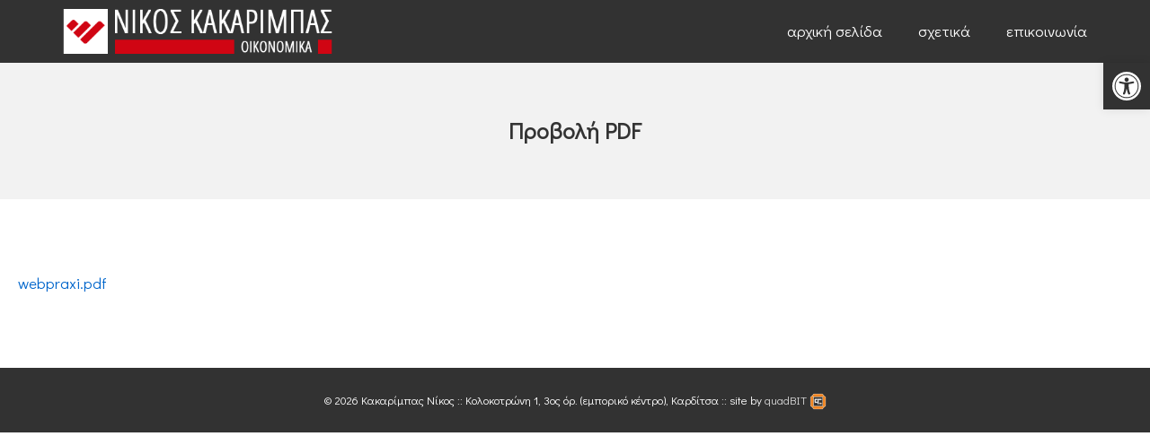

--- FILE ---
content_type: text/html; charset=UTF-8
request_url: https://nick-kak.gr/espa/
body_size: 7736
content:
<!DOCTYPE html>
<html lang="el">
	<head>
		<meta charset="UTF-8">
		<meta name="viewport" content="width=device-width, initial-scale=1">
		<link rel="profile" href="http://gmpg.org/xfn/11">

		<title>&Pi;&rho;&omicron;&beta;&omicron;&lambda;&#942; PDF | &Kappa;&alpha;&kappa;&alpha;&rho;&#943;&mu;&pi;&alpha;&sigmaf; &Nu;&#943;&kappa;&omicron;&sigmaf; - &Phi;&rho;&omicron;&nu;&tau;&iota;&sigma;&tau;&#942;&rho;&iota;&omicron; &Omicron;&iota;&kappa;&omicron;&nu;&omicron;&mu;&iota;&kappa;&#974;&nu; &Kappa;&alpha;&rho;&delta;&#943;&tau;&sigma;&alpha;</title>
<meta name="robots" content="max-image-preview:large">
<link rel="dns-prefetch" href="//fonts.googleapis.com">
<link rel="dns-prefetch" href="//s.w.org">
<link href="https://fonts.gstatic.com" crossorigin rel="preconnect">
<link rel="alternate" type="application/rss+xml" title="&Rho;&omicron;&#942; RSS &raquo; &Kappa;&alpha;&kappa;&alpha;&rho;&#943;&mu;&pi;&alpha;&sigmaf; &Nu;&#943;&kappa;&omicron;&sigmaf; - &Phi;&rho;&omicron;&nu;&tau;&iota;&sigma;&tau;&#942;&rho;&iota;&omicron; &Omicron;&iota;&kappa;&omicron;&nu;&omicron;&mu;&iota;&kappa;&#974;&nu; &Kappa;&alpha;&rho;&delta;&#943;&tau;&sigma;&alpha;" href="https://nick-kak.gr/feed/">
<link rel="alternate" type="application/rss+xml" title="&Rho;&omicron;&#942; &Sigma;&chi;&omicron;&lambda;&#943;&omega;&nu; &raquo; &Kappa;&alpha;&kappa;&alpha;&rho;&#943;&mu;&pi;&alpha;&sigmaf; &Nu;&#943;&kappa;&omicron;&sigmaf; - &Phi;&rho;&omicron;&nu;&tau;&iota;&sigma;&tau;&#942;&rho;&iota;&omicron; &Omicron;&iota;&kappa;&omicron;&nu;&omicron;&mu;&iota;&kappa;&#974;&nu; &Kappa;&alpha;&rho;&delta;&#943;&tau;&sigma;&alpha;" href="https://nick-kak.gr/comments/feed/">
		<script type="text/javascript">
			window._wpemojiSettings = {"baseUrl":"https:\/\/s.w.org\/images\/core\/emoji\/13.1.0\/72x72\/","ext":".png","svgUrl":"https:\/\/s.w.org\/images\/core\/emoji\/13.1.0\/svg\/","svgExt":".svg","source":{"concatemoji":"https:\/\/nick-kak.gr\/wp-includes\/js\/wp-emoji-release.min.js?ver=5.8.12"}};
			!function(e,a,t){var n,r,o,i=a.createElement("canvas"),p=i.getContext&&i.getContext("2d");function s(e,t){var a=String.fromCharCode;p.clearRect(0,0,i.width,i.height),p.fillText(a.apply(this,e),0,0);e=i.toDataURL();return p.clearRect(0,0,i.width,i.height),p.fillText(a.apply(this,t),0,0),e===i.toDataURL()}function c(e){var t=a.createElement("script");t.src=e,t.defer=t.type="text/javascript",a.getElementsByTagName("head")[0].appendChild(t)}for(o=Array("flag","emoji"),t.supports={everything:!0,everythingExceptFlag:!0},r=0;r<o.length;r++)t.supports[o[r]]=function(e){if(!p||!p.fillText)return!1;switch(p.textBaseline="top",p.font="600 32px Arial",e){case"flag":return s([127987,65039,8205,9895,65039],[127987,65039,8203,9895,65039])?!1:!s([55356,56826,55356,56819],[55356,56826,8203,55356,56819])&&!s([55356,57332,56128,56423,56128,56418,56128,56421,56128,56430,56128,56423,56128,56447],[55356,57332,8203,56128,56423,8203,56128,56418,8203,56128,56421,8203,56128,56430,8203,56128,56423,8203,56128,56447]);case"emoji":return!s([10084,65039,8205,55357,56613],[10084,65039,8203,55357,56613])}return!1}(o[r]),t.supports.everything=t.supports.everything&&t.supports[o[r]],"flag"!==o[r]&&(t.supports.everythingExceptFlag=t.supports.everythingExceptFlag&&t.supports[o[r]]);t.supports.everythingExceptFlag=t.supports.everythingExceptFlag&&!t.supports.flag,t.DOMReady=!1,t.readyCallback=function(){t.DOMReady=!0},t.supports.everything||(n=function(){t.readyCallback()},a.addEventListener?(a.addEventListener("DOMContentLoaded",n,!1),e.addEventListener("load",n,!1)):(e.attachEvent("onload",n),a.attachEvent("onreadystatechange",function(){"complete"===a.readyState&&t.readyCallback()})),(n=t.source||{}).concatemoji?c(n.concatemoji):n.wpemoji&&n.twemoji&&(c(n.twemoji),c(n.wpemoji)))}(window,document,window._wpemojiSettings);
		</script>
		<style type="text/css">
img.wp-smiley,
img.emoji {
	display: inline !important;
	border: none !important;
	box-shadow: none !important;
	height: 1em !important;
	width: 1em !important;
	margin: 0 .07em !important;
	vertical-align: -0.1em !important;
	background: none !important;
	padding: 0 !important;
}
</style>
	<link rel="stylesheet" id="wp-block-library-css" href="https://nick-kak.gr/wp-includes/css/dist/block-library/style.min.css?ver=5.8.12" type="text/css" media="all">
<link rel="stylesheet" id="contact-form-7-css" href="https://nick-kak.gr/wp-content/plugins/contact-form-7/includes/css/styles.css?ver=5.4.2" type="text/css" media="all">
<link rel="stylesheet" id="pojo-a11y-css" href="https://nick-kak.gr/wp-content/plugins/pojo-accessibility/assets/css/style.min.css?ver=1.0.0" type="text/css" media="all">
<link rel="stylesheet" id="qbwcag2aa_v2-google-fonts-css" href="//fonts.googleapis.com/css?family=Didact+Gothic%3A100%2C100i%2C200%2C200i%2C300%2C300i%2C400%2C400i%2C500%2C500i%2C600%2C600i%2C700%2C700i%2C800%2C800i%2C900%2C900i&amp;subset=latin%2Cgreek&amp;ver=1.0.0" type="text/css" media="all">
<link rel="stylesheet" id="qbwcag2aa_v2-css" href="https://nick-kak.gr/wp-content/themes/qbwcag2aa_v2/assets/css/main.min.css?ver=1.0.0" type="text/css" media="all">
<style id="qbwcag2aa_v2-inline-css" type="text/css">
/* Contact Form 7 compatibility CSS */
.wpcf7 input:not([type="submit"]):not([type="checkbox"]):not([type="radio"]),.wpcf7 textarea,.wpcf7 select{width:100%}
/* qbwcag2aa_v2 Dynamic CSS */
.has-qbwcag2aa_v2-color-1-background-color{background-color:#323232}.has-qbwcag2aa_v2-color-1-color{color:#323232}.has-qbwcag2aa_v2-color-2-background-color{background-color:#d00513}.has-qbwcag2aa_v2-color-2-color{color:#d00513}html{font-family:"Didact Gothic",sans-serif;font-size:17px}h1,.h1{font-weight:700;font-size:25px}.title,.entry-title,.page-title{font-weight:700;font-size:25px}h2,.h2{font-size:23px}.qbwcag2aa_v2-header-logo .qbwcag2aa_v2-logo-image{width:300px}.qbwcag2aa_v2-header-mobile-logo .qbwcag2aa_v2-logo-image{width:200px}.qbwcag2aa_v2-header-main-bar{height:70px;font-size:17px;color:#fff}.qbwcag2aa_v2-header-main-bar .qbwcag2aa_v2-header-column>*{padding:0 20px}.qbwcag2aa_v2-header-main-bar-row{margin:0 -20px}.qbwcag2aa_v2-header-main-bar .qbwcag2aa_v2-header-menu .menu-item{padding:0 20px}.qbwcag2aa_v2-header-main-bar-inner{background-color:#323232}.qbwcag2aa_v2-header-main-bar .menu>.menu-item .sub-menu{background-color:#323232;color:#fff}.qbwcag2aa_v2-header-main-bar a:not(.button),.qbwcag2aa_v2-header-main-bar .qbwcag2aa_v2-toggle,.qbwcag2aa_v2-header-main-bar .menu>.menu-item .sub-menu a:not(.button){color:#fff}.qbwcag2aa_v2-header-main-bar a:not(.button):hover,.qbwcag2aa_v2-header-main-bar a:not(.button):focus,.qbwcag2aa_v2-header-main-bar .qbwcag2aa_v2-toggle:hover,.qbwcag2aa_v2-header-main-bar .qbwcag2aa_v2-toggle:focus,.qbwcag2aa_v2-header-main-bar .menu>.menu-item .sub-menu a:not(.button):hover,.qbwcag2aa_v2-header-main-bar .menu>.menu-item .sub-menu a:not(.button):focus{color:#ff3d3d}.qbwcag2aa_v2-header-main-bar .current-menu-item>.qbwcag2aa_v2-menu-item-link,.qbwcag2aa_v2-header-main-bar .current-menu-ancestor>.qbwcag2aa_v2-menu-item-link{color:#fff}.qbwcag2aa_v2-header-main-bar .menu>.menu-item .sub-menu .current-menu-item>.qbwcag2aa_v2-menu-item-link,.qbwcag2aa_v2-header-main-bar .menu>.menu-item .sub-menu .current-menu-ancestor>.qbwcag2aa_v2-menu-item-link{color:#fff}.qbwcag2aa_v2-header-top-bar-inner{background-color:#313c8c}.qbwcag2aa_v2-header-top-bar .menu>.menu-item .sub-menu{background-color:#313c8c}.qbwcag2aa_v2-header-mobile-main-bar-inner{background-color:#323232}.qbwcag2aa_v2-header-mobile-main-bar a:not(.button),.qbwcag2aa_v2-header-mobile-main-bar .qbwcag2aa_v2-toggle{color:#fff}.qbwcag2aa_v2-header-mobile-vertical-bar-inner{padding:150px 30px 30px 30px;background-color:#323232}.qbwcag2aa_v2-header-mobile-vertical-bar .menu .menu-item>.qbwcag2aa_v2-menu-item-link,.qbwcag2aa_v2-header-mobile-vertical-bar .menu-item>.qbwcag2aa_v2-toggle{font-size:21px}.qbwcag2aa_v2-header-mobile-vertical-bar{color:#fff}.qbwcag2aa_v2-header-mobile-vertical-bar a:not(.button),.qbwcag2aa_v2-header-mobile-vertical-bar .qbwcag2aa_v2-toggle,.qbwcag2aa_v2-header-mobile-vertical-bar .menu .sub-menu a:not(.button),.qbwcag2aa_v2-header-mobile-vertical-bar .menu .sub-menu .qbwcag2aa_v2-toggle{color:#fff}.qbwcag2aa_v2-header-mobile-vertical-bar a:not(.button):hover,.qbwcag2aa_v2-header-mobile-vertical-bar a:not(.button):focus,.qbwcag2aa_v2-header-mobile-vertical-bar .qbwcag2aa_v2-toggle:hover,.qbwcag2aa_v2-header-mobile-vertical-bar .qbwcag2aa_v2-toggle:focus,.qbwcag2aa_v2-header-mobile-vertical-bar .menu .sub-menu a:not(.button):hover,.qbwcag2aa_v2-header-mobile-vertical-bar .menu .sub-menu a:not(.button):focus,.qbwcag2aa_v2-header-mobile-vertical-bar .menu .sub-menu .qbwcag2aa_v2-toggle:hover,.qbwcag2aa_v2-header-mobile-vertical-bar .menu .sub-menu .qbwcag2aa_v2-toggle:focus{color:#fff}.qbwcag2aa_v2-header-mobile-vertical-bar .current-menu-item>.qbwcag2aa_v2-menu-item-link,.qbwcag2aa_v2-header-mobile-vertical-bar .current-menu-ancestor>.qbwcag2aa_v2-menu-item-link{color:rgba(255,255,255,0.8)}.qbwcag2aa_v2-footer-bottom-bar-inner{background-color:#323232}.qbwcag2aa_v2-footer-bottom-bar{color:#fff}.qbwcag2aa_v2-footer-bottom-bar a:not(.button){color:rgba(255,255,255,0.8)}.qbwcag2aa_v2-footer-bottom-bar a:not(.button):hover,.qbwcag2aa_v2-footer-bottom-bar a:not(.button):focus{color:#fff}.entry-layout-grid .entry-wrapper{border-color:#f9f9f9}
</style>
<script type="text/javascript" src="https://nick-kak.gr/wp-includes/js/jquery/jquery.min.js?ver=3.6.0" id="jquery-core-js"></script>
<script type="text/javascript" src="https://nick-kak.gr/wp-includes/js/jquery/jquery-migrate.min.js?ver=3.3.2" id="jquery-migrate-js"></script>
<link rel="https://api.w.org/" href="https://nick-kak.gr/wp-json/"><link rel="alternate" type="application/json" href="https://nick-kak.gr/wp-json/wp/v2/pages/11"><link rel="EditURI" type="application/rsd+xml" title="RSD" href="https://nick-kak.gr/xmlrpc.php?rsd">
<link rel="wlwmanifest" type="application/wlwmanifest+xml" href="https://nick-kak.gr/wp-includes/wlwmanifest.xml"> 
<meta name="generator" content="WordPress 5.8.12">
<link rel="canonical" href="https://nick-kak.gr/espa/">
<link rel="shortlink" href="https://nick-kak.gr/?p=11">
<link rel="alternate" type="application/json+oembed" href="https://nick-kak.gr/wp-json/oembed/1.0/embed?url=https%3A%2F%2Fnick-kak.gr%2Fespa%2F">
<link rel="alternate" type="text/xml+oembed" href="https://nick-kak.gr/wp-json/oembed/1.0/embed?url=https%3A%2F%2Fnick-kak.gr%2Fespa%2F&amp;format=xml">
<style type="text/css">.recentcomments a{display:inline !important;padding:0 !important;margin:0 !important;}</style>

<!-- This site is optimized with the Simple SEO plugin v2.0.29 - https://wordpress.org/plugins/cds-simple-seo/ -->
<meta name="robots" content="noindex, nofollow">
<meta property="og:site_name" content="&Kappa;&alpha;&kappa;&alpha;&rho;&#943;&mu;&pi;&alpha;&sigmaf; &Nu;&#943;&kappa;&omicron;&sigmaf; - &Phi;&rho;&omicron;&nu;&tau;&iota;&sigma;&tau;&#942;&rho;&iota;&omicron; &Omicron;&iota;&kappa;&omicron;&nu;&omicron;&mu;&iota;&kappa;&#974;&nu; &Kappa;&alpha;&rho;&delta;&#943;&tau;&sigma;&alpha;">
<meta property="og:url" content="https://nick-kak.gr/espa/">
<meta property="og:type" content="website">
<meta property="og:title" content="&Pi;&rho;&omicron;&beta;&omicron;&lambda;&#942; PDF | &Kappa;&alpha;&kappa;&alpha;&rho;&#943;&mu;&pi;&alpha;&sigmaf; &Nu;&#943;&kappa;&omicron;&sigmaf; - &Phi;&rho;&omicron;&nu;&tau;&iota;&sigma;&tau;&#942;&rho;&iota;&omicron; &Omicron;&iota;&kappa;&omicron;&nu;&omicron;&mu;&iota;&kappa;&#974;&nu; &Kappa;&alpha;&rho;&delta;&#943;&tau;&sigma;&alpha;">
<meta property="og:description" content="">
<meta name="twitter:title" content="&Pi;&rho;&omicron;&beta;&omicron;&lambda;&#942; PDF | &Kappa;&alpha;&kappa;&alpha;&rho;&#943;&mu;&pi;&alpha;&sigmaf; &Nu;&#943;&kappa;&omicron;&sigmaf; - &Phi;&rho;&omicron;&nu;&tau;&iota;&sigma;&tau;&#942;&rho;&iota;&omicron; &Omicron;&iota;&kappa;&omicron;&nu;&omicron;&mu;&iota;&kappa;&#974;&nu; &Kappa;&alpha;&rho;&delta;&#943;&tau;&sigma;&alpha;">
<!-- / Simple SEO plugin. -->

<style type="text/css">
#pojo-a11y-toolbar .pojo-a11y-toolbar-toggle a{ background-color: #323232;	color: #ffffff;}
#pojo-a11y-toolbar .pojo-a11y-toolbar-overlay, #pojo-a11y-toolbar .pojo-a11y-toolbar-overlay ul.pojo-a11y-toolbar-items.pojo-a11y-links{ border-color: #323232;}
body.pojo-a11y-focusable a:focus{ outline-style: solid !important;	outline-width: 1px !important;	outline-color: #FF0000 !important;}
#pojo-a11y-toolbar{ top: 70px !important;}
#pojo-a11y-toolbar .pojo-a11y-toolbar-overlay{ background-color: #ffffff;}
#pojo-a11y-toolbar .pojo-a11y-toolbar-overlay ul.pojo-a11y-toolbar-items li.pojo-a11y-toolbar-item a, #pojo-a11y-toolbar .pojo-a11y-toolbar-overlay p.pojo-a11y-toolbar-title{ color: #333333;}
#pojo-a11y-toolbar .pojo-a11y-toolbar-overlay ul.pojo-a11y-toolbar-items li.pojo-a11y-toolbar-item a.active{ background-color: #323232;	color: #ffffff;}
@media (max-width: 767px) { #pojo-a11y-toolbar { top: 60px !important; } }</style><style type="text/css" id="qbwcag2aa_v2-custom-css">

</style>
<link rel="icon" href="https://nick-kak.gr/wp-content/uploads/cropped-kaklogo2-32x32.png" sizes="32x32">
<link rel="icon" href="https://nick-kak.gr/wp-content/uploads/cropped-kaklogo2-192x192.png" sizes="192x192">
<link rel="apple-touch-icon" href="https://nick-kak.gr/wp-content/uploads/cropped-kaklogo2-180x180.png">
<meta name="msapplication-TileImage" content="https://nick-kak.gr/wp-content/uploads/cropped-kaklogo2-270x270.png">
	</head>

	<body class="page-template-default page page-id-11 wp-custom-logo wp-embed-responsive ltr qbwcag2aa_v2-page-layout-full-width qbwcag2aa_v2-ver-1-0-0 qbwcag2aa_v2-font-smoothing-1">
			<a class="skip-link screen-reader-text" href="#content">Skip to content</a>
	<div id="mobile-vertical-header" class="qbwcag2aa_v2-header-mobile-vertical qbwcag2aa_v2-header qbwcag2aa_v2-popup qbwcag2aa_v2-header-mobile-vertical-display-full-screen qbwcag2aa_v2-header-mobile-vertical-position-center qbwcag2aa_v2-text-align-center" itemtype="https://schema.org/WPHeader" itemscope>
	
	<div class="qbwcag2aa_v2-header-mobile-vertical-bar qbwcag2aa_v2-header-section-vertical qbwcag2aa_v2-popup-content">
		<div class="qbwcag2aa_v2-header-mobile-vertical-bar-inner qbwcag2aa_v2-header-section-vertical-inner">
			<div class="qbwcag2aa_v2-header-section-vertical-column">
				<div class="qbwcag2aa_v2-header-mobile-vertical-bar-top qbwcag2aa_v2-header-section-vertical-row">
					<nav class="qbwcag2aa_v2-header-mobile-menu qbwcag2aa_v2-header-menu site-navigation" itemtype="https://schema.org/SiteNavigationElement" itemscope role="navigation" aria-label="Mobile Header Menu">
	<ul id="menu-main" class="menu qbwcag2aa_v2-toggle-menu"><li id="menu-item-138" class="menu-item menu-item-type-custom menu-item-object-custom menu-item-home menu-item-138"><a href="https://nick-kak.gr" class="qbwcag2aa_v2-menu-item-link "><span class="qbwcag2aa_v2-menu-item-title">&alpha;&rho;&chi;&iota;&kappa;&#942; &sigma;&epsilon;&lambda;&#943;&delta;&alpha;</span></a></li>
<li id="menu-item-25" class="menu-item menu-item-type-post_type menu-item-object-page menu-item-25"><a href="https://nick-kak.gr/about/" class="qbwcag2aa_v2-menu-item-link "><span class="qbwcag2aa_v2-menu-item-title">&sigma;&chi;&epsilon;&tau;&iota;&kappa;&#940;</span></a></li>
<li id="menu-item-26" class="menu-item menu-item-type-post_type menu-item-object-page menu-item-26"><a href="https://nick-kak.gr/contact/" class="qbwcag2aa_v2-menu-item-link "><span class="qbwcag2aa_v2-menu-item-title">&epsilon;&pi;&iota;&kappa;&omicron;&iota;&nu;&omega;&nu;&#943;&alpha;</span></a></li>
</ul></nav>				</div>
			</div>

							<a class="qbwcag2aa_v2-popup-close-icon qbwcag2aa_v2-popup-close qbwcag2aa_v2-toggle"><span class="qbwcag2aa_v2-icon " title=""><svg xmlns="http://www.w3.org/2000/svg" viewbox="0 0 64 64" width="64" height="64"><path d="M36.2,32,56,12.2a1.93,1.93,0,0,0,0-2.8L54.6,8a1.93,1.93,0,0,0-2.8,0L32,27.8,12.2,8A1.93,1.93,0,0,0,9.4,8L8,9.4a1.93,1.93,0,0,0,0,2.8L27.8,32,8,51.8a1.93,1.93,0,0,0,0,2.8L9.4,56a1.93,1.93,0,0,0,2.8,0L32,36.2,51.8,56a1.93,1.93,0,0,0,2.8,0L56,54.6a1.93,1.93,0,0,0,0-2.8Z"></path></svg></span></a>
					</div>
	</div>
</div>
		<div id="canvas" class="qbwcag2aa_v2-canvas">
			<div id="page" class="site">

								<header id="masthead" class="site-header" role="banner" itemtype="https://schema.org/WPHeader" itemscope>
					<div id="header" class="qbwcag2aa_v2-header-main qbwcag2aa_v2-header">
	<div id="qbwcag2aa_v2-header-main-bar" class="qbwcag2aa_v2-header-main-bar qbwcag2aa_v2-header-section qbwcag2aa_v2-section qbwcag2aa_v2-section-default qbwcag2aa_v2-header-menu-highlight-none" data-height="70">
	<div class="qbwcag2aa_v2-header-main-bar-inner qbwcag2aa_v2-section-inner">
		<div class="qbwcag2aa_v2-wrapper">

			
			<div class="qbwcag2aa_v2-header-main-bar-row qbwcag2aa_v2-header-row ">
														<div class="qbwcag2aa_v2-header-main-bar-left qbwcag2aa_v2-header-column">
						<div class="qbwcag2aa_v2-header-logo site-branding menu">
	<div class="site-title menu-item h1">
		<a href="https://nick-kak.gr/" rel="home" class="qbwcag2aa_v2-menu-item-link">
				<span class="qbwcag2aa_v2-default-logo qbwcag2aa_v2-logo"><span class="qbwcag2aa_v2-logo-image"><img width="425" height="70" src="https://nick-kak.gr/wp-content/uploads/kaklogo2.png" class="attachment-full size-full" alt="kaklogo2" loading="lazy" srcset="https://nick-kak.gr/wp-content/uploads/kaklogo2.png 425w, https://nick-kak.gr/wp-content/uploads/kaklogo2-300x49.png 300w" sizes="(max-width: 425px) 100vw, 425px"></span><span class="screen-reader-text">&Kappa;&alpha;&kappa;&alpha;&rho;&#943;&mu;&pi;&alpha;&sigmaf; &Nu;&#943;&kappa;&omicron;&sigmaf; &ndash; &Phi;&rho;&omicron;&nu;&tau;&iota;&sigma;&tau;&#942;&rho;&iota;&omicron; &Omicron;&iota;&kappa;&omicron;&nu;&omicron;&mu;&iota;&kappa;&#974;&nu; &Kappa;&alpha;&rho;&delta;&#943;&tau;&sigma;&alpha;</span></span>
			</a>
	</div>
</div>					</div>
																			<div class="qbwcag2aa_v2-header-main-bar-right qbwcag2aa_v2-header-column">
						<nav class="qbwcag2aa_v2-header-menu-1 qbwcag2aa_v2-header-menu site-navigation" itemtype="https://schema.org/SiteNavigationElement" itemscope role="navigation" aria-label="Header Menu 1">
	<ul id="menu-main-1" class="menu qbwcag2aa_v2-hover-menu"><li class="menu-item menu-item-type-custom menu-item-object-custom menu-item-home menu-item-138"><a href="https://nick-kak.gr" class="qbwcag2aa_v2-menu-item-link "><span class="qbwcag2aa_v2-menu-item-title">&alpha;&rho;&chi;&iota;&kappa;&#942; &sigma;&epsilon;&lambda;&#943;&delta;&alpha;</span></a></li>
<li class="menu-item menu-item-type-post_type menu-item-object-page menu-item-25"><a href="https://nick-kak.gr/about/" class="qbwcag2aa_v2-menu-item-link "><span class="qbwcag2aa_v2-menu-item-title">&sigma;&chi;&epsilon;&tau;&iota;&kappa;&#940;</span></a></li>
<li class="menu-item menu-item-type-post_type menu-item-object-page menu-item-26"><a href="https://nick-kak.gr/contact/" class="qbwcag2aa_v2-menu-item-link "><span class="qbwcag2aa_v2-menu-item-title">&epsilon;&pi;&iota;&kappa;&omicron;&iota;&nu;&omega;&nu;&#943;&alpha;</span></a></li>
</ul></nav>					</div>
							</div>

			
		</div>
	</div>
</div></div> <div id="mobile-header" class="qbwcag2aa_v2-header-mobile qbwcag2aa_v2-header">
		<div id="qbwcag2aa_v2-header-mobile-main-bar" class="qbwcag2aa_v2-header-mobile-main-bar qbwcag2aa_v2-header-section qbwcag2aa_v2-section qbwcag2aa_v2-section-default" data-height="60">
		<div class="qbwcag2aa_v2-header-mobile-main-bar-inner qbwcag2aa_v2-section-inner">
			<div class="qbwcag2aa_v2-wrapper">
				<div class="qbwcag2aa_v2-header-mobile-main-bar-row qbwcag2aa_v2-header-row ">
																	<div class="qbwcag2aa_v2-header-mobile-main-bar-left qbwcag2aa_v2-header-column">
							<div class="qbwcag2aa_v2-header-mobile-logo site-branding menu">
	<div class="site-title menu-item h1">
		<a href="https://nick-kak.gr/" rel="home" class="qbwcag2aa_v2-menu-item-link">
				<span class="qbwcag2aa_v2-default-logo qbwcag2aa_v2-logo"><span class="qbwcag2aa_v2-logo-image"><img width="425" height="70" src="https://nick-kak.gr/wp-content/uploads/kaklogo2.png" class="attachment-full size-full" alt="kaklogo2" loading="lazy" srcset="https://nick-kak.gr/wp-content/uploads/kaklogo2.png 425w, https://nick-kak.gr/wp-content/uploads/kaklogo2-300x49.png 300w" sizes="(max-width: 425px) 100vw, 425px"></span><span class="screen-reader-text">&Kappa;&alpha;&kappa;&alpha;&rho;&#943;&mu;&pi;&alpha;&sigmaf; &Nu;&#943;&kappa;&omicron;&sigmaf; &ndash; &Phi;&rho;&omicron;&nu;&tau;&iota;&sigma;&tau;&#942;&rho;&iota;&omicron; &Omicron;&iota;&kappa;&omicron;&nu;&omicron;&mu;&iota;&kappa;&#974;&nu; &Kappa;&alpha;&rho;&delta;&#943;&tau;&sigma;&alpha;</span></span>
			</a>
	</div>
</div>						</div>
																							<div class="qbwcag2aa_v2-header-mobile-main-bar-right qbwcag2aa_v2-header-column">
							<div class="qbwcag2aa_v2-header-mobile-vertical-toggle">
	<button class="qbwcag2aa_v2-popup-toggle qbwcag2aa_v2-toggle" data-target="mobile-vertical-header">
		<span class="qbwcag2aa_v2-icon qbwcag2aa_v2-menu-icon" title=""><svg xmlns="http://www.w3.org/2000/svg" viewbox="0 0 64 64" width="64" height="64"><path d="M60,35H4a2,2,0,0,1-2-2V31a2,2,0,0,1,2-2H60a2,2,0,0,1,2,2v2A2,2,0,0,1,60,35Zm0-22H4a2,2,0,0,1-2-2V9A2,2,0,0,1,4,7H60a2,2,0,0,1,2,2v2A2,2,0,0,1,60,13Zm0,44H4a2,2,0,0,1-2-2V53a2,2,0,0,1,2-2H60a2,2,0,0,1,2,2v2A2,2,0,0,1,60,57Z"></path></svg></span>		<span class="screen-reader-text">Mobile Menu</span>
	</button>
</div>						</div>
									</div>
			</div>
		</div>
	</div>
</div>				</header>
				<div class="qbwcag2aa_v2-page-header qbwcag2aa_v2-section-default">
	<div class="qbwcag2aa_v2-page-header-inner qbwcag2aa_v2-section-inner">
		<div class="qbwcag2aa_v2-wrapper">
			<div class="qbwcag2aa_v2-page-header-row qbwcag2aa_v2-page-header-row-with-center">
														<div class="qbwcag2aa_v2-page-header-left qbwcag2aa_v2-page-header-column qbwcag2aa_v2-page-header-column-empty">
											</div>
														<div class="qbwcag2aa_v2-page-header-center qbwcag2aa_v2-page-header-column ">
						<h1 class="qbwcag2aa_v2-page-header-title">&Pi;&rho;&omicron;&beta;&omicron;&lambda;&#942; PDF</h1>					</div>
														<div class="qbwcag2aa_v2-page-header-right qbwcag2aa_v2-page-header-column qbwcag2aa_v2-page-header-column-empty">
											</div>
							</div>
		</div>
	</div>
</div><div id="content" class="site-content qbwcag2aa_v2-section qbwcag2aa_v2-section-full-width qbwcag2aa_v2-content-layout-wide">
	<div class="qbwcag2aa_v2-content-inner qbwcag2aa_v2-section-inner">
		<div class="qbwcag2aa_v2-wrapper">

			 

			<div class="qbwcag2aa_v2-content-row"><div id="primary" class="content-area">
	<main id="main" class="site-main" role="main"><article id="page-11" class="entry entry-page entry-layout-default post-11 page type-page status-publish hentry" role="article">
	<div class="entry-wrapper">
		
		<div class="entry-content">
			<p><object data="../wp-content/uploads/webpraxi.pdf" type="application/pdf" width="100%" height="700"><a href="../wp-content/uploads/webpraxi.pdf">webpraxi.pdf</a></object></p>
		</div>

			</div>
</article>
	</main>
</div>			</div>

			
		</div>
	</div>
</div>				<footer id="colophon" class="site-footer qbwcag2aa_v2-footer" role="contentinfo" itemtype="https://schema.org/WPFooter" itemscope>
					<div id="qbwcag2aa_v2-footer-bottom-bar" class="qbwcag2aa_v2-footer-bottom-bar site-info qbwcag2aa_v2-footer-section qbwcag2aa_v2-section qbwcag2aa_v2-section-full-width">
	<div class="qbwcag2aa_v2-footer-bottom-bar-inner qbwcag2aa_v2-section-inner">
		<div class="qbwcag2aa_v2-wrapper">
			<div class="qbwcag2aa_v2-footer-bottom-bar-row qbwcag2aa_v2-footer-row qbwcag2aa_v2-footer-row-with-center">
														<div class="qbwcag2aa_v2-footer-bottom-bar-left qbwcag2aa_v2-footer-bottom-bar-column">
											</div>
														<div class="qbwcag2aa_v2-footer-bottom-bar-center qbwcag2aa_v2-footer-bottom-bar-column">
									<div class="qbwcag2aa_v2-footer-copyright">
				<div class="qbwcag2aa_v2-footer-copyright-content"><div style="width:100%;text-align:center;font-size: 13px">&copy; 2026 &Kappa;&alpha;&kappa;&alpha;&rho;&#943;&mu;&pi;&alpha;&sigmaf; &Nu;&#943;&kappa;&omicron;&sigmaf; :: &Kappa;&omicron;&lambda;&omicron;&kappa;&omicron;&tau;&rho;&#974;&nu;&eta; 1, 3&omicron;&sigmaf; &#972;&rho;. (&epsilon;&mu;&pi;&omicron;&rho;&iota;&kappa;&#972; &kappa;&#941;&nu;&tau;&rho;&omicron;), &Kappa;&alpha;&rho;&delta;&#943;&tau;&sigma;&alpha;

:: site by 
<a href="https://mesiakaris.gr" target="_blank" title="&Kappa;&alpha;&tau;&alpha;&sigma;&kappa;&epsilon;&upsilon;&#942; &Iota;&sigma;&tau;&omicron;&sigma;&epsilon;&lambda;&#943;&delta;&omega;&nu; &Kappa;&alpha;&rho;&delta;&#943;&tau;&sigma;&alpha; - &Tau;&#940;&sigma;&omicron;&sigmaf; &Gamma;. &Mu;&epsilon;&sigma;&iota;&alpha;&kappa;&#940;&rho;&eta;&sigmaf;" role="link">quadBIT <img src="/wp-content/uploads/quadbit.gr_.logo_.small_.png" width="19px" alt="quadBiT - Tasos G. Mesiakaris"> </a>
</div></div>
			</div>
								</div>
														<div class="qbwcag2aa_v2-footer-bottom-bar-right qbwcag2aa_v2-footer-bottom-bar-column">
											</div>
							</div>
		</div>
	</div>
</div>				</footer>
								
			</div>
		</div>

		<script type="text/javascript" src="https://nick-kak.gr/wp-includes/js/dist/vendor/regenerator-runtime.min.js?ver=0.13.7" id="regenerator-runtime-js"></script>
<script type="text/javascript" src="https://nick-kak.gr/wp-includes/js/dist/vendor/wp-polyfill.min.js?ver=3.15.0" id="wp-polyfill-js"></script>
<script type="text/javascript" id="contact-form-7-js-extra">
/* <![CDATA[ */
var wpcf7 = {"api":{"root":"https:\/\/nick-kak.gr\/wp-json\/","namespace":"contact-form-7\/v1"}};
/* ]]> */
</script>
<script type="text/javascript" src="https://nick-kak.gr/wp-content/plugins/contact-form-7/includes/js/index.js?ver=5.4.2" id="contact-form-7-js"></script>
<script type="text/javascript" id="pojo-a11y-js-extra">
/* <![CDATA[ */
var PojoA11yOptions = {"focusable":"","remove_link_target":"","add_role_links":"1","enable_save":"1","save_expiration":"12"};
/* ]]> */
</script>
<script type="text/javascript" src="https://nick-kak.gr/wp-content/plugins/pojo-accessibility/assets/js/app.min.js?ver=1.0.0" id="pojo-a11y-js"></script>
<script type="text/javascript" id="qbwcag2aa_v2-js-extra">
/* <![CDATA[ */
var qbwcag2aa_v2Config = {"breakpoints":{"mobile":500,"tablet":768,"desktop":1024}};
/* ]]> */
</script>
<script type="text/javascript" src="https://nick-kak.gr/wp-content/themes/qbwcag2aa_v2/assets/js/main.min.js?ver=1.0.0" id="qbwcag2aa_v2-js"></script>
<script type="text/javascript" src="https://nick-kak.gr/wp-includes/js/wp-embed.min.js?ver=5.8.12" id="wp-embed-js"></script>
		<nav id="pojo-a11y-toolbar" class="pojo-a11y-toolbar-right" role="navigation">
			<div class="pojo-a11y-toolbar-toggle">
				<a class="pojo-a11y-toolbar-link pojo-a11y-toolbar-toggle-link" href="javascript:void(0);" title="&Epsilon;&pi;&iota;&lambda;&omicron;&gamma;&#941;&sigmaf;">
					<span class="pojo-sr-only sr-only">&Alpha;&nu;&omicron;&#943;&xi;&tau;&epsilon; &tau;&eta; &gamma;&rho;&alpha;&mu;&mu;&#942; &epsilon;&rho;&gamma;&alpha;&lambda;&epsilon;&#943;&omega;&nu;</span>
					<svg xmlns="http://www.w3.org/2000/svg" viewbox="0 0 100 100" fill="currentColor" width="1em">
						<path d="M50 8.1c23.2 0 41.9 18.8 41.9 41.9 0 23.2-18.8 41.9-41.9 41.9C26.8 91.9 8.1 73.2 8.1 50S26.8 8.1 50 8.1M50 0C22.4 0 0 22.4 0 50s22.4 50 50 50 50-22.4 50-50S77.6 0 50 0zm0 11.3c-21.4 0-38.7 17.3-38.7 38.7S28.6 88.7 50 88.7 88.7 71.4 88.7 50 71.4 11.3 50 11.3zm0 8.9c4 0 7.3 3.2 7.3 7.3S54 34.7 50 34.7s-7.3-3.2-7.3-7.3 3.3-7.2 7.3-7.2zm23.7 19.7c-5.8 1.4-11.2 2.6-16.6 3.2.2 20.4 2.5 24.8 5 31.4.7 1.9-.2 4-2.1 4.7-1.9.7-4-.2-4.7-2.1-1.8-4.5-3.4-8.2-4.5-15.8h-2c-1 7.6-2.7 11.3-4.5 15.8-.7 1.9-2.8 2.8-4.7 2.1-1.9-.7-2.8-2.8-2.1-4.7 2.6-6.6 4.9-11 5-31.4-5.4-.6-10.8-1.8-16.6-3.2-1.7-.4-2.8-2.1-2.4-3.9.4-1.7 2.1-2.8 3.9-2.4 19.5 4.6 25.1 4.6 44.5 0 1.7-.4 3.5.7 3.9 2.4.7 1.8-.3 3.5-2.1 3.9z"></path>					</svg>
				</a>
			</div>
			<div class="pojo-a11y-toolbar-overlay">
				<div class="pojo-a11y-toolbar-inner">
					<p class="pojo-a11y-toolbar-title">&Epsilon;&pi;&iota;&lambda;&omicron;&gamma;&#941;&sigmaf;</p>
					
					<ul class="pojo-a11y-toolbar-items pojo-a11y-tools">
																			<li class="pojo-a11y-toolbar-item">
								<a href="#" class="pojo-a11y-toolbar-link pojo-a11y-btn-resize-font pojo-a11y-btn-resize-plus" data-action="resize-plus" data-action-group="resize" tabindex="-1">
									<span class="pojo-a11y-toolbar-icon"><svg version="1.1" xmlns="http://www.w3.org/2000/svg" width="1em" viewbox="0 0 448 448"><path fill="currentColor" d="M256 200v16c0 4.25-3.75 8-8 8h-56v56c0 4.25-3.75 8-8 8h-16c-4.25 0-8-3.75-8-8v-56h-56c-4.25 0-8-3.75-8-8v-16c0-4.25 3.75-8 8-8h56v-56c0-4.25 3.75-8 8-8h16c4.25 0 8 3.75 8 8v56h56c4.25 0 8 3.75 8 8zM288 208c0-61.75-50.25-112-112-112s-112 50.25-112 112 50.25 112 112 112 112-50.25 112-112zM416 416c0 17.75-14.25 32-32 32-8.5 0-16.75-3.5-22.5-9.5l-85.75-85.5c-29.25 20.25-64.25 31-99.75 31-97.25 0-176-78.75-176-176s78.75-176 176-176 176 78.75 176 176c0 35.5-10.75 70.5-31 99.75l85.75 85.75c5.75 5.75 9.25 14 9.25 22.5z"></path></svg></span><span class="pojo-a11y-toolbar-text">&mu;&epsilon;&gamma;&alpha;&lambda;&#973;&tau;&epsilon;&rho;&alpha; &gamma;&rho;&#940;&mu;&mu;&alpha;&tau;&alpha;</span>								</a>
							</li>
							
							<li class="pojo-a11y-toolbar-item">
								<a href="#" class="pojo-a11y-toolbar-link pojo-a11y-btn-resize-font pojo-a11y-btn-resize-minus" data-action="resize-minus" data-action-group="resize" tabindex="-1">
									<span class="pojo-a11y-toolbar-icon"><svg version="1.1" xmlns="http://www.w3.org/2000/svg" width="1em" viewbox="0 0 448 448"><path fill="currentColor" d="M256 200v16c0 4.25-3.75 8-8 8h-144c-4.25 0-8-3.75-8-8v-16c0-4.25 3.75-8 8-8h144c4.25 0 8 3.75 8 8zM288 208c0-61.75-50.25-112-112-112s-112 50.25-112 112 50.25 112 112 112 112-50.25 112-112zM416 416c0 17.75-14.25 32-32 32-8.5 0-16.75-3.5-22.5-9.5l-85.75-85.5c-29.25 20.25-64.25 31-99.75 31-97.25 0-176-78.75-176-176s78.75-176 176-176 176 78.75 176 176c0 35.5-10.75 70.5-31 99.75l85.75 85.75c5.75 5.75 9.25 14 9.25 22.5z"></path></svg></span><span class="pojo-a11y-toolbar-text">&mu;&iota;&kappa;&rho;&#972;&tau;&epsilon;&rho;&alpha; &gamma;&rho;&#940;&mu;&mu;&alpha;&tau;&alpha;</span>								</a>
							</li>
						
						
													<li class="pojo-a11y-toolbar-item">
								<a href="#" class="pojo-a11y-toolbar-link pojo-a11y-btn-background-group pojo-a11y-btn-high-contrast" data-action="high-contrast" data-action-group="schema" tabindex="-1">
									<span class="pojo-a11y-toolbar-icon"><svg version="1.1" xmlns="http://www.w3.org/2000/svg" width="1em" viewbox="0 0 448 448"><path fill="currentColor" d="M192 360v-272c-75 0-136 61-136 136s61 136 136 136zM384 224c0 106-86 192-192 192s-192-86-192-192 86-192 192-192 192 86 192 192z"></path></svg></span><span class="pojo-a11y-toolbar-text">High Contrast</span>								</a>
							</li>
						
						<li class="pojo-a11y-toolbar-item">
							<a href="#" class="pojo-a11y-toolbar-link pojo-a11y-btn-background-group pojo-a11y-btn-negative-contrast" data-action="negative-contrast" data-action-group="schema" tabindex="-1">

								<span class="pojo-a11y-toolbar-icon"><svg version="1.1" xmlns="http://www.w3.org/2000/svg" width="1em" viewbox="0 0 448 448"><path fill="currentColor" d="M416 240c-23.75-36.75-56.25-68.25-95.25-88.25 10 17 15.25 36.5 15.25 56.25 0 61.75-50.25 112-112 112s-112-50.25-112-112c0-19.75 5.25-39.25 15.25-56.25-39 20-71.5 51.5-95.25 88.25 42.75 66 111.75 112 192 112s149.25-46 192-112zM236 144c0-6.5-5.5-12-12-12-41.75 0-76 34.25-76 76 0 6.5 5.5 12 12 12s12-5.5 12-12c0-28.5 23.5-52 52-52 6.5 0 12-5.5 12-12zM448 240c0 6.25-2 12-5 17.25-46 75.75-130.25 126.75-219 126.75s-173-51.25-219-126.75c-3-5.25-5-11-5-17.25s2-12 5-17.25c46-75.5 130.25-126.75 219-126.75s173 51.25 219 126.75c3 5.25 5 11 5 17.25z"></path></svg></span><span class="pojo-a11y-toolbar-text">&Upsilon;&psi;&eta;&lambda;&#942; &alpha;&nu;&tau;&#943;&theta;&epsilon;&sigma;&eta;</span>							</a>
						</li>

						
													<li class="pojo-a11y-toolbar-item">
								<a href="#" class="pojo-a11y-toolbar-link pojo-a11y-btn-links-underline" data-action="links-underline" data-action-group="toggle" tabindex="-1">
									<span class="pojo-a11y-toolbar-icon"><svg version="1.1" xmlns="http://www.w3.org/2000/svg" width="1em" viewbox="0 0 448 448"><path fill="currentColor" d="M364 304c0-6.5-2.5-12.5-7-17l-52-52c-4.5-4.5-10.75-7-17-7-7.25 0-13 2.75-18 8 8.25 8.25 18 15.25 18 28 0 13.25-10.75 24-24 24-12.75 0-19.75-9.75-28-18-5.25 5-8.25 10.75-8.25 18.25 0 6.25 2.5 12.5 7 17l51.5 51.75c4.5 4.5 10.75 6.75 17 6.75s12.5-2.25 17-6.5l36.75-36.5c4.5-4.5 7-10.5 7-16.75zM188.25 127.75c0-6.25-2.5-12.5-7-17l-51.5-51.75c-4.5-4.5-10.75-7-17-7s-12.5 2.5-17 6.75l-36.75 36.5c-4.5 4.5-7 10.5-7 16.75 0 6.5 2.5 12.5 7 17l52 52c4.5 4.5 10.75 6.75 17 6.75 7.25 0 13-2.5 18-7.75-8.25-8.25-18-15.25-18-28 0-13.25 10.75-24 24-24 12.75 0 19.75 9.75 28 18 5.25-5 8.25-10.75 8.25-18.25zM412 304c0 19-7.75 37.5-21.25 50.75l-36.75 36.5c-13.5 13.5-31.75 20.75-50.75 20.75-19.25 0-37.5-7.5-51-21.25l-51.5-51.75c-13.5-13.5-20.75-31.75-20.75-50.75 0-19.75 8-38.5 22-52.25l-22-22c-13.75 14-32.25 22-52 22-19 0-37.5-7.5-51-21l-52-52c-13.75-13.75-21-31.75-21-51 0-19 7.75-37.5 21.25-50.75l36.75-36.5c13.5-13.5 31.75-20.75 50.75-20.75 19.25 0 37.5 7.5 51 21.25l51.5 51.75c13.5 13.5 20.75 31.75 20.75 50.75 0 19.75-8 38.5-22 52.25l22 22c13.75-14 32.25-22 52-22 19 0 37.5 7.5 51 21l52 52c13.75 13.75 21 31.75 21 51z"></path></svg></span><span class="pojo-a11y-toolbar-text">&Upsilon;&pi;&omicron;&gamma;&rho;&#940;&mu;&mu;&iota;&sigma;&eta; &sigma;&upsilon;&nu;&delta;&#941;&sigma;&epsilon;&omega;&nu;</span>								</a>
							</li>
						
																		<li class="pojo-a11y-toolbar-item">
							<a href="#" class="pojo-a11y-toolbar-link pojo-a11y-btn-reset" data-action="reset" tabindex="-1">
								<span class="pojo-a11y-toolbar-icon"><svg version="1.1" xmlns="http://www.w3.org/2000/svg" width="1em" viewbox="0 0 448 448"><path fill="currentColor" d="M384 224c0 105.75-86.25 192-192 192-57.25 0-111.25-25.25-147.75-69.25-2.5-3.25-2.25-8 0.5-10.75l34.25-34.5c1.75-1.5 4-2.25 6.25-2.25 2.25 0.25 4.5 1.25 5.75 3 24.5 31.75 61.25 49.75 101 49.75 70.5 0 128-57.5 128-128s-57.5-128-128-128c-32.75 0-63.75 12.5-87 34.25l34.25 34.5c4.75 4.5 6 11.5 3.5 17.25-2.5 6-8.25 10-14.75 10h-112c-8.75 0-16-7.25-16-16v-112c0-6.5 4-12.25 10-14.75 5.75-2.5 12.75-1.25 17.25 3.5l32.5 32.25c35.25-33.25 83-53 132.25-53 105.75 0 192 86.25 192 192z"></path></svg></span>
								<span class="pojo-a11y-toolbar-text">&Epsilon;&pi;&alpha;&nu;&alpha;&phi;&omicron;&rho;&#940; &#972;&lambda;&omega;&nu;</span>
							</a>
						</li>
					</ul>
									</div>
			</div>
		</nav>
			</body>
</html>


--- FILE ---
content_type: text/css
request_url: https://nick-kak.gr/wp-content/themes/qbwcag2aa_v2/assets/css/main.min.css?ver=1.0.0
body_size: 9040
content:
*{border-color:rgba(0,0,0,.1)}*,:after,:before{box-sizing:border-box}:focus{outline:0}html{min-height:100vh;font-family:-apple-system,BlinkMacSystemFont,"Segoe UI",Roboto,Oxygen-Sans,Ubuntu,Cantarell,"Helvetica Neue",sans-serif;font-size:15px;font-style:normal;font-weight:400;line-height:1.7;letter-spacing:0;text-transform:none}body{position:relative;margin:0;background-color:#fff;color:#666;min-height:100vh;overflow-wrap:break-word;word-wrap:break-word}p{margin:0 0 1.5rem}h1,h2,h3,h4,h5,h6{margin:0 0 1.5rem;color:#333}h1 a,h2 a,h3 a,h4 a,h5 a,h6 a{color:#333}h1 a:focus,h1 a:hover,h2 a:focus,h2 a:hover,h3 a:focus,h3 a:hover,h4 a:focus,h4 a:hover,h5 a:focus,h5 a:hover,h6 a:focus,h6 a:hover{color:#06c}h1{font-size:32px;font-style:normal;font-weight:600;line-height:1.3;letter-spacing:0;text-transform:none}h2{font-size:27px;font-style:normal;font-weight:600;line-height:1.4;letter-spacing:0;text-transform:none}h3{font-size:22px;font-style:normal;font-weight:600;line-height:1.5;letter-spacing:0;text-transform:none}h4{font-size:17px;font-style:normal;font-weight:600;line-height:1.6;letter-spacing:0;text-transform:none}h5,h6{font-size:17px;font-style:normal;font-weight:600;line-height:1.6;letter-spacing:0;text-transform:none;font-size:1rem;font-weight:600}hr{margin:1.5rem 0;border:none;border-color:inherit;border-bottom-width:1px;border-bottom-style:solid}blockquote{margin:0 0 1.5rem;font-size:20px;font-style:italic;font-weight:300;line-height:1.6}blockquote>:last-child{margin-bottom:0}blockquote p{margin:0 0 1em}blockquote cite{display:block;font-size:.85rem;opacity:.6}ol,ul{margin:0 0 1.5rem;padding-left:2rem}ol li,ul li{margin:0}li>ol,li>ul{margin-top:0;margin-bottom:0}table{width:100%;margin:0 0 1.5rem;border-spacing:0;border-width:1px;border-style:solid;border-bottom:none}table td,table th{padding:.75rem;border:none;border-bottom-width:1px;border-bottom-style:solid;border-color:inherit}table th{font-weight:600;text-align:initial;color:#333}table th a{color:#333}table th a:focus,table th a:hover{color:#06c}img,video{max-width:100%;height:auto}img{vertical-align:middle}iframe{border:none}pre{max-width:100%;margin:0 0 1.5rem;padding:.6rem 1.2rem;overflow:auto;font-size:1em;font-family:monospace;background-color:rgba(0,0,0,.05)}code{background-color:rgba(0,0,0,.05)}a{background-color:transparent;text-decoration:none;color:#06c;transition:all .25s;-webkit-backface-visibility:hidden;backface-visibility:hidden}a:focus,a:hover{color:#333}figure{margin:0}address{margin:0 0 1.5rem}dt{font-weight:600}ins,mark{background-color:transparent;color:inherit;font-weight:600;text-decoration:none}sub,sup{font-size:75%;line-height:0;position:relative;vertical-align:baseline}sub{bottom:-.25em}sup{top:-.5em}svg{vertical-align:middle}::-moz-selection{background-color:#06c;color:#fff}::selection{background-color:#06c;color:#fff}::-webkit-input-placeholder{opacity:.75;color:inherit}::-moz-placeholder{opacity:.75;color:inherit}:-ms-input-placeholder{opacity:.75;color:inherit}::-ms-input-placeholder{opacity:.75;color:inherit}::placeholder{opacity:.75;color:inherit}fieldset{padding:0;margin:0 0 1.25rem;border:0}legend{font-size:22px;font-style:normal;font-weight:600;line-height:1.5;letter-spacing:0;text-transform:none;margin:0 0 1.25rem;color:#333}.button,a.button,a.wp-block-button__link,button,input[type=button],input[type=reset],input[type=submit]{display:inline-block;cursor:pointer;-webkit-appearance:none;-moz-appearance:none;appearance:none;padding:10px 20px;border-width:1px;border-style:solid;border-radius:3px;color:#fff;background-color:#06c;border-color:#06c;font-family:inherit;font-size:1rem;font-style:normal;font-weight:600;line-height:normal;letter-spacing:0;text-transform:none;text-align:center;transition:all .25s;-webkit-backface-visibility:hidden;backface-visibility:hidden}.button:focus,.button:hover,a.button:focus,a.button:hover,a.wp-block-button__link:focus,a.wp-block-button__link:hover,button:focus,button:hover,input[type=button]:focus,input[type=button]:hover,input[type=reset]:focus,input[type=reset]:hover,input[type=submit]:focus,input[type=submit]:hover{color:#fff;background-color:#004c99;border-color:#004c99}.input,input:not([type]),input[type=""],input[type=color],input[type=date],input[type=datetime-local],input[type=email],input[type=month],input[type=number],input[type=password],input[type=search],input[type=tel],input[type=text],input[type=time],input[type=url],input[type=week]{display:inline-block;max-width:100%;-webkit-appearance:none;-moz-appearance:none;appearance:none;transition:all .25s;-webkit-backface-visibility:hidden;backface-visibility:hidden;padding:10px 12px;border-width:1px;border-style:solid;border-color:inherit;border-radius:3px;color:inherit;background-color:#fff;font-family:inherit;font-size:inherit;font-style:inherit;font-weight:inherit;line-height:normal;letter-spacing:inherit;text-transform:inherit;vertical-align:middle}.input:focus,input:not([type]):focus,input[type=""]:focus,input[type=color]:focus,input[type=date]:focus,input[type=datetime-local]:focus,input[type=email]:focus,input[type=month]:focus,input[type=number]:focus,input[type=password]:focus,input[type=search]:focus,input[type=tel]:focus,input[type=text]:focus,input[type=time]:focus,input[type=url]:focus,input[type=week]:focus{background-color:rgba(0,0,0,.05)}textarea{display:inline-block;max-width:100%;-webkit-appearance:none;-moz-appearance:none;appearance:none;transition:all .25s;-webkit-backface-visibility:hidden;backface-visibility:hidden;padding:10px 12px;border-width:1px;border-style:solid;border-color:inherit;border-radius:3px;color:inherit;background-color:#fff;font-family:inherit;font-size:inherit;font-style:inherit;font-weight:inherit;line-height:normal;letter-spacing:inherit;text-transform:inherit;vertical-align:middle;line-height:inherit}textarea:focus{background-color:rgba(0,0,0,.05)}select{display:inline-block;max-width:100%;-webkit-appearance:none;-moz-appearance:none;appearance:none;transition:all .25s;-webkit-backface-visibility:hidden;backface-visibility:hidden;padding:10px 12px;border-width:1px;border-style:solid;border-color:inherit;border-radius:3px;color:inherit;background-color:#fff;font-family:inherit;font-size:inherit;font-style:inherit;font-weight:inherit;line-height:normal;letter-spacing:inherit;text-transform:inherit;vertical-align:middle;background-image:url([data-uri]);background-position:center right;background-repeat:no-repeat;background-size:1.8em 1.2em;padding-right:1.8em}select:focus{background-color:rgba(0,0,0,.05)}select[multiple]{background:0 0;padding-right:0}span.select2-container{display:block;text-align:start}span.select2-container .selection{display:block;border-color:inherit}span.select2-container .dropdown-wrapper{margin-top:-1px}span.select2-container .select2-selection{display:inline-block;max-width:100%;-webkit-appearance:none;-moz-appearance:none;appearance:none;transition:all .25s;-webkit-backface-visibility:hidden;backface-visibility:hidden;padding:10px 12px;border-width:1px;border-style:solid;border-color:inherit;border-radius:3px;font-family:inherit;font-size:inherit;font-style:inherit;font-weight:inherit;line-height:normal;letter-spacing:inherit;text-transform:inherit;vertical-align:middle;background-image:url([data-uri]);background-position:center right;background-repeat:no-repeat;background-size:1.8em 1.2em;padding-right:1.8em;display:block;height:auto}span.select2-container.select2-container--open .select2-selection{border-color:inherit;background-color:rgba(0,0,0,.05)}span.select2-container .select2-selection--single .select2-selection__rendered{padding-left:0;padding-right:0;font:inherit;color:inherit}span.select2-container .select2-selection--single .select2-selection__placeholder:empty{display:inline-block}span.select2-container .select2-selection--single .select2-selection__arrow{display:none}span.select2-container .select2-selection--multiple{border-color:inherit}span.select2-container .select2-selection--multiple .select2-selection__rendered{display:block;padding:0;font:inherit;color:inherit;margin:-.75em -.25em -.25em}span.select2-container .select2-selection--multiple .select2-selection__rendered li{margin:.5em .5em 0 0}span.select2-container .select2-selection--multiple .select2-selection__rendered li.select2-search{padding:.25em}span.select2-container .select2-selection--multiple .select2-selection__rendered li.select2-search input{vertical-align:bottom}span.select2-container .select2-selection--multiple .select2-selection__rendered li.select2-selection__choice{padding:.25em .5em;border:none;border-radius:0;background-color:rgba(0,0,0,.05)}span.select2-container .select2-selection--multiple .select2-selection__choice__remove{color:inherit;font-weight:inherit;margin-right:.25em}span.select2-container .select2-dropdown{border-width:1px;border-style:solid;border-color:inherit;overflow:hidden}span.select2-container .select2-dropdown .select2-search{padding:0}span.select2-container .select2-dropdown .select2-search .select2-search__field{border:none;border-radius:0;padding:.5em}span.select2-container .select2-dropdown .select2-results .select2-results__option{padding:.5em;line-height:normal}span.select2-container .select2-dropdown .select2-results .select2-results__option--highlighted{background-color:rgba(0,0,0,.025);color:inherit}span.select2-container .select2-dropdown .select2-results .select2-results__option[aria-selected=true]{background-color:rgba(0,0,0,.05)}span.select2-container .select2-dropdown--below{border-top:none;border-top-left-radius:0!important;border-top-right-radius:0!important}span.select2-container .select2-dropdown--below .select2-search{border-bottom:inherit}span.select2-container .select2-dropdown--above{border-bottom:none;border-bottom-left-radius:0!important;border-bottom-right-radius:0!important}span.select2-container .select2-dropdown--above .select2-results{border-top:inherit}.using-keyboard :focus{outline:thin dotted}.screen-reader-text{border:0;clip:rect(1px,1px,1px,1px);-webkit-clip-path:inset(50%);clip-path:inset(50%);height:1px;margin:-1px;overflow:hidden;padding:0;position:absolute!important;width:1px;word-wrap:normal!important;transition:none}.screen-reader-text:focus{background-color:#eee;clip:auto!important;-webkit-clip-path:none;clip-path:none;color:#444;display:block;font-size:1em;height:auto;left:5px;line-height:normal;padding:15px 23px 14px;text-decoration:none;top:5px;width:auto;z-index:100000}#content[tabindex="-1"]:focus{outline:0}.comment-content .wp-smiley,.entry-content .wp-smiley,.page-content .wp-smiley{border:none;margin-bottom:0;margin-top:0;padding:0}.sticky{visibility:visible}.bypostauthor{visibility:visible}.qbwcag2aa_v2-text-align-left{text-align:left}.qbwcag2aa_v2-text-align-center{text-align:center}.qbwcag2aa_v2-text-align-right{text-align:right}.qbwcag2aa_v2-font-smoothing,.qbwcag2aa_v2-font-smoothing-1{-webkit-font-smoothing:antialiased;-moz-osx-font-smoothing:grayscale}.h1{font-size:32px;font-style:normal;font-weight:600;line-height:1.3;letter-spacing:0;text-transform:none}.h2{font-size:27px;font-style:normal;font-weight:600;line-height:1.4;letter-spacing:0;text-transform:none}.h3{font-size:22px;font-style:normal;font-weight:600;line-height:1.5;letter-spacing:0;text-transform:none}.h4{font-size:17px;font-style:normal;font-weight:600;line-height:1.6;letter-spacing:0;text-transform:none}.h5,.h6{font-size:17px;font-style:normal;font-weight:600;line-height:1.6;letter-spacing:0;text-transform:none}.h1,.h2,.h3,.h4,.h5,.h6{color:#333}.h1 a,.h2 a,.h3 a,.h4 a,.h5 a,.h6 a{color:#333}.h1 a:focus,.h1 a:hover,.h2 a:focus,.h2 a:hover,.h3 a:focus,.h3 a:hover,.h4 a:focus,.h4 a:hover,.h5 a:focus,.h5 a:hover,.h6 a:focus,.h6 a:hover{color:#06c}.title{font-size:32px;font-style:normal;font-weight:600;line-height:1.3;letter-spacing:0;text-transform:none}.small-title{font-size:22px;font-style:normal;font-weight:600;line-height:1.5;letter-spacing:0;text-transform:none}.qbwcag2aa_v2-float-container:after,.qbwcag2aa_v2-float-container:before{content:"";display:table}.qbwcag2aa_v2-float-container:after{clear:both}.nav-links a{color:inherit}.nav-links a:focus,.nav-links a:hover{color:#06c}.nav-links .current{color:#333}.page-title{font-size:32px;font-style:normal;font-weight:600;line-height:1.3;letter-spacing:0;text-transform:none}.page-header{padding:2rem;margin:0 0 6rem;background-color:rgba(0,0,0,.05)}.page-header>:last-child{margin-bottom:0}.page-header .page-title{font-size:22px;font-style:normal;font-weight:600;line-height:1.5;letter-spacing:0;text-transform:none}.page-header .archive-description>:last-child{margin-bottom:0}.search-form{display:block;position:relative;max-width:100%}.search-form .qbwcag2aa_v2-search-icon{position:absolute;top:50%;left:0;margin:-.5em 0 0 .75em}.search-form .search-field{width:100%;padding-left:2.5em}.search-form>label+input[type=submit]{display:none}.tagcloud{margin-top:-.5em}.tagcloud:after,.tagcloud:before{content:"";display:table}.tagcloud:after{clear:both}.tagcloud a{float:left;padding:.25em .5em;margin:.5em .5em 0 0;font-size:1rem!important;line-height:normal;background-color:rgba(0,0,0,.05);color:inherit}.tagcloud a:focus,.tagcloud a:hover{color:#06c}.qbwcag2aa_v2-social-links{letter-spacing:0}.qbwcag2aa_v2-social-links a{margin-left:.75em;display:inline-block}.qbwcag2aa_v2-social-links a:first-child{margin-left:0!important}button.qbwcag2aa_v2-toggle{border:none;margin:0;padding:0;width:auto;overflow:visible;background:0 0;font:inherit;line-height:inherit;text-align:inherit;cursor:pointer;-webkit-appearance:none;color:#06c}button.qbwcag2aa_v2-toggle:hover{outline:0}button.qbwcag2aa_v2-toggle:focus,button.qbwcag2aa_v2-toggle:hover{background:inherit;color:#333}.qbwcag2aa_v2-menu-icon{font-size:18px}.menu,.sub-menu{list-style:none;margin:0;padding:0}.qbwcag2aa_v2-icon{display:inline-block;width:1em;height:1em;line-height:1;text-align:center;vertical-align:middle}.qbwcag2aa_v2-icon svg{display:inline-block;width:100%;height:100%;vertical-align:top}.qbwcag2aa_v2-icon svg:not([stroke-width]){stroke-width:0}.qbwcag2aa_v2-icon svg:not([stroke]){stroke:currentColor}.qbwcag2aa_v2-icon svg:not([fill]){fill:currentColor}[id=wpadminbar]{position:fixed!important}.size-auto,.size-full,.size-large,.size-medium,.size-thumbnail{max-width:100%;height:auto}.alignleft{float:left;margin:0 1.25em 0 0}.alignright{float:right;margin:0 0 0 1.25em}.aligncenter{display:block;clear:both;margin:0 auto}.wp-caption{margin-bottom:1em;max-width:100%}.wp-caption img[class*=wp-image-]{display:block;margin-left:auto;margin-right:auto}.wp-caption .wp-caption-text{margin:.5em 0;font-size:.85em;font-style:italic;text-align:center}.gallery{margin:1.25rem -5px}.gallery img{display:block;width:100%}.gallery-item{display:inline-block;padding:5px;text-align:center;vertical-align:top;width:100%}.gallery-columns-2 .gallery-item{max-width:50%}.gallery-columns-3 .gallery-item{max-width:33.33%}.gallery-columns-4 .gallery-item{max-width:25%}.gallery-columns-5 .gallery-item{max-width:20%}.gallery-columns-6 .gallery-item{max-width:16.66%}.gallery-columns-7 .gallery-item{max-width:14.28%}.gallery-columns-8 .gallery-item{max-width:12.5%}.gallery-columns-9 .gallery-item{max-width:11.11%}.gallery-caption{display:block}.mejs-button>button{background-color:transparent!important;color:inherit!important}.wpview{margin:0}.qbwcag2aa_v2-oembed{margin:0 0 1.25em}.qbwcag2aa_v2-oembed-video{position:relative;padding-top:56.25%}.qbwcag2aa_v2-oembed-video>*{position:absolute;top:0;bottom:0;left:0;right:0;width:100%;height:100%}.qbwcag2aa_v2-content-layout-narrow .alignwide,.qbwcag2aa_v2-content-layout-wide .alignwide{position:relative;left:calc(50% - 50vw + 20px);max-width:calc(100vw - (2 * 20px));width:100vw}.qbwcag2aa_v2-content-layout-narrow .alignfull,.qbwcag2aa_v2-content-layout-wide .alignfull{position:relative;left:calc(50% - 50vw);max-width:100vw;width:100vw}.has-small-text-size{font-size:.85em}.has-regular-text-size{font-size:1em}.has-medium-text-size{font-size:1.1em;line-height:calc(.95 * 1.7)}.has-large-text-size{font-size:1.25em;line-height:calc(.875 * 1.7)}.has-larger-text-size{font-size:1.5em;line-height:calc(.8 * 1.7)}.has-text-color a{color:inherit}.has-qbwcag2aa_v2-color-1-background-color{background-color:#333}.has-qbwcag2aa_v2-color-1-color{color:#333}.has-qbwcag2aa_v2-color-2-background-color{background-color:#666}.has-qbwcag2aa_v2-color-2-color{color:#666}.has-qbwcag2aa_v2-color-3-background-color{background-color:#06c}.has-qbwcag2aa_v2-color-3-color{color:#06c}.has-qbwcag2aa_v2-color-4-background-color{background-color:#004c99}.has-qbwcag2aa_v2-color-4-color{color:#004c99}.has-qbwcag2aa_v2-color-5-background-color{background-color:rgba(0,0,0,.1)}.has-qbwcag2aa_v2-color-5-color{color:rgba(0,0,0,.1)}.has-qbwcag2aa_v2-color-6-background-color{background-color:rgba(0,0,0,.05)}.has-qbwcag2aa_v2-color-6-color{color:rgba(0,0,0,.05)}.has-qbwcag2aa_v2-color-7-background-color{background-color:#fff}.has-qbwcag2aa_v2-color-7-color{color:#fff}.has-qbwcag2aa_v2-color-8-background-color{background-color:#000}.has-qbwcag2aa_v2-color-8-color{color:#000}.entry-content>*{margin-bottom:1.5rem}.entry-content>:last-child(){margin-bottom:0}p.has-background{padding:1.5em 2em}.wp-block-group.has-background{padding:1.5em 2em}.wp-block-group__inner-container{margin:0 auto}.wp-block-group__inner-container>:first-child{margin-top:0}.wp-block-group__inner-container>:last-child{margin-bottom:0}.wp-block-columns:first-child{margin-top:0}.wp-block-columns:last-child{margin-bottom:0}.wp-block-columns>.wp-block-column{margin-top:1.5rem}.wp-block-columns>.wp-block-column>:first-child{margin-top:0}.wp-block-columns>.wp-block-column>:last-child{margin-bottom:0}.has-drop-cap:not(:focus):after{display:none}.has-drop-cap:not(:focus):first-letter{float:left;line-height:.9;font-family:inherit;font-size:5.1em;font-style:normal;font-weight:600;margin:0 .25em 0 0;text-transform:uppercase;initial-letter:3;color:#333}.wp-block-quote{padding:.5em 2em;border-left-width:.25rem;border-left-style:solid;border-color:inherit}.wp-block-quote[style*=center]{padding-left:0;padding-right:0;border-left:none}.wp-block-quote[style*=right]{padding-left:0;border-left:none;border-right-width:.25rem;border-right-style:solid}.wp-block-quote cite{font-size:1rem;font-style:normal}.wp-block-quote.is-style-large{margin:1.5rem 0;padding:.5em 2em}.wp-block-quote.is-style-large p{font:unset;font-size:1.2em}.wp-block-quote.is-style-large cite{font-size:1rem;text-align:unset}.wp-block-pullquote{border-left:none!important;padding:1.2em 0!important;margin-top:2rem!important;margin-bottom:2rem!important;border-top:2px solid;border-top-color:inherit;border-bottom:2px solid;border-bottom-color:inherit;color:inherit}.wp-block-pullquote p{font:inherit;font-size:1.2em;color:inherit}.wp-block-pullquote cite{font-size:1rem;color:inherit;text-transform:none;font-style:normal}p.wp-block-subhead{font-size:1.2rem}.wp-block-cover-image .wp-block-cover-image-text,.wp-block-cover-image h2{max-width:70%;margin:0;padding:.5em;font-size:27px;font-style:normal;font-weight:600;line-height:1.4;letter-spacing:0;text-transform:none}.wp-block-image img{display:block}.wp-block-image figcaption{margin:.5em 0;color:inherit;font-size:.85em;font-style:italic;text-align:center;word-break:break-all}.wp-block-gallery{padding:0}.wp-block-audio audio{width:100%}.wp-block-video video{width:100%}.wp-block-separator{max-width:none;margin-top:2.5em;margin-bottom:2.5em}.wp-block-separator.is-style-dots{line-height:0}.wp-block-separator.is-style-dots:before{font-family:unset;font-size:2em;letter-spacing:.75em;margin-left:-.75em;color:unset}.wp-block-button.is-style-outline a.wp-block-button__link{background-color:transparent;border-color:currentColor;color:unset}.wp-block-button.is-style-squared a.wp-block-button__link{border-radius:0}.wp-block-table{width:100%;margin:0 0 1.5rem;border-spacing:0;border-width:1px;border-style:solid;border-bottom:none}.wp-block-table td,.wp-block-table th{padding:.75rem;border:none;border-bottom-width:1px;border-bottom-style:solid;border-color:inherit}.wp-block-table th{font-weight:600;text-align:initial;color:#333}.wp-block-table th a{color:#333}.wp-block-table th a:focus,.wp-block-table th a:hover{color:#06c}.wp-block-table__cell-content{padding:0}.wp-block-table.is-style-stripes{border:none}.wp-block-table.is-style-stripes table{border:none}.wp-block-table.is-style-stripes tbody tr:nth-child(odd){background-color:rgba(0,0,0,.05)}.wp-block-table.is-style-stripes td,.wp-block-table.is-style-stripes th{border:none}.wp-block-embed .qbwcag2aa_v2-oembed{position:static;padding:0!important;margin:0}.wp-block-embed .qbwcag2aa_v2-oembed>*{margin-top:0;margin-bottom:0}.wp-block-embed.alignleft .qbwcag2aa_v2-oembed>*{margin-right:auto}.wp-block-embed.aligncenter .qbwcag2aa_v2-oembed>*{margin-left:auto;margin-right:auto}.wp-block-embed.alignright .qbwcag2aa_v2-oembed>*{margin-left:auto}.wp-block-embed.is-type-photo img{width:100%}#canvas{min-height:100vh;overflow:hidden;transition:-webkit-transform .25s;transition:transform .25s;transition:transform .25s,-webkit-transform .25s;-webkit-backface-visibility:hidden;backface-visibility:hidden}#page{position:relative;background-color:#fff;transition:-webkit-transform .25s;transition:transform .25s;transition:transform .25s,-webkit-transform .25s;-webkit-backface-visibility:hidden;backface-visibility:hidden}body.qbwcag2aa_v2-page-layout-boxed{background-color:rgba(0,0,0,.1);background-position:center center;background-size:cover;background-repeat:no-repeat;background-attachment:fixed}body.qbwcag2aa_v2-page-layout-boxed #page{margin-left:auto;margin-right:auto;max-width:100%;width:1400px;box-shadow:0 0 30px 0 rgba(0,0,0,.05)}.qbwcag2aa_v2-popup{position:fixed;z-index:100;top:0;right:0;bottom:0;left:0;opacity:0;visibility:hidden;transition:all .25s;-webkit-backface-visibility:hidden;backface-visibility:hidden}.qbwcag2aa_v2-popup.qbwcag2aa_v2-popup-active{opacity:1;visibility:visible}.admin-bar .qbwcag2aa_v2-popup{top:32px}.qbwcag2aa_v2-popup-background{position:absolute;top:0;right:0;bottom:0;left:0;opacity:0;background-color:rgba(0,0,0,.5);color:#fff}.qbwcag2aa_v2-popup-active .qbwcag2aa_v2-popup-background{opacity:1}.qbwcag2aa_v2-toggle.qbwcag2aa_v2-popup-close-icon{position:absolute;top:0;right:0;margin:1.25rem;font-size:1.5rem}.qbwcag2aa_v2-toggle.qbwcag2aa_v2-popup-close-icon{line-height:1;background-color:transparent!important;color:inherit!important;opacity:1}.qbwcag2aa_v2-toggle.qbwcag2aa_v2-popup-close-icon:focus,.qbwcag2aa_v2-toggle.qbwcag2aa_v2-popup-close-icon:hover{opacity:.8}.qbwcag2aa_v2-popup-content{position:relative}.qbwcag2aa_v2-wrapper{position:relative;margin-left:auto;margin-right:auto;max-width:100%;width:1140px}.qbwcag2aa_v2-wrapper:after,.qbwcag2aa_v2-wrapper:before{content:"";display:table}.qbwcag2aa_v2-wrapper:after{clear:both}.qbwcag2aa_v2-section-full-width>.qbwcag2aa_v2-section-inner>.qbwcag2aa_v2-wrapper{width:auto}.qbwcag2aa_v2-section-contained>.qbwcag2aa_v2-section-inner{margin-left:auto;margin-right:auto;width:1140px;max-width:100%}.qbwcag2aa_v2-section-inner{position:relative}.site-content{position:relative}.qbwcag2aa_v2-content-inner{padding:80px 20px}.qbwcag2aa_v2-content-row>*{width:100%}.content-area{-ms-flex:1 0;flex:1 0;min-width:0}.site-main{border-width:0;border-style:solid}.site-main>:last-child{margin-bottom:0}.qbwcag2aa_v2-content-layout-narrow .site-main{max-width:720px;margin-left:auto;margin-right:auto}.sidebar{-ms-flex:0 0;flex:0 0;-ms-flex-preferred-size:25%;flex-basis:25%}.qbwcag2aa_v2-content-layout-right-sidebar .sidebar{margin-left:60px}.rtl .qbwcag2aa_v2-content-layout-right-sidebar .sidebar{margin-right:60px}.qbwcag2aa_v2-content-layout-left-sidebar .sidebar{margin-right:60px}.rtl .qbwcag2aa_v2-content-layout-left-sidebar .sidebar{margin-left:60px}.sidebar.qbwcag2aa_v2-sidebar-widgets-mode-merged .sidebar-inner,.sidebar.qbwcag2aa_v2-sidebar-widgets-mode-separated .widget{border-width:0;border-style:solid}.sidebar .widget{margin-bottom:40px}.site-header{position:relative;z-index:99}.qbwcag2aa_v2-header .menu .menu-item{position:relative}.site-title{margin:0}.site-title .qbwcag2aa_v2-menu-item-link{position:relative;display:inline-block}.qbwcag2aa_v2-logo{display:block;transition:color .25s;-webkit-backface-visibility:hidden;backface-visibility:hidden}.qbwcag2aa_v2-logo .qbwcag2aa_v2-logo-image{display:block;width:100px;line-height:1}.qbwcag2aa_v2-logo .qbwcag2aa_v2-logo-image img,.qbwcag2aa_v2-logo .qbwcag2aa_v2-logo-image svg{display:block;width:100%;height:auto}.qbwcag2aa_v2-header-menu .qbwcag2aa_v2-menu-item-link{display:block}.qbwcag2aa_v2-header-menu .qbwcag2aa_v2-menu-item-title{position:relative}.qbwcag2aa_v2-header-search-bar .search-form{display:inline-block;width:300px}.qbwcag2aa_v2-header-search-dropdown .sub-menu{padding:0!important;width:300px}.qbwcag2aa_v2-header-search-dropdown .search-field{padding:1em 1em 1em 2.5em;background-color:transparent;color:inherit;border-width:0}.qbwcag2aa_v2-header-search-dropdown .search-field:focus{background-color:transparent;color:inherit}.qbwcag2aa_v2-header-shopping-cart .widget{margin:0}.qbwcag2aa_v2-header-shopping-cart .shopping-cart-count{width:2em;height:2em;position:absolute;left:100%;z-index:1;display:inline-block;margin:-.8em 0 0 -.8em;border-radius:50%;font-size:.6em;text-align:center;line-height:2;letter-spacing:0;background-color:#06c;color:#fff;-webkit-animation:qbwcag2aa_v2-pulse .5s 1;animation:qbwcag2aa_v2-pulse .5s 1}.qbwcag2aa_v2-header-shopping-cart .shopping-cart-count strong{display:inline-block;font-size:.5em;line-height:2;vertical-align:top}.qbwcag2aa_v2-header-shopping-cart .shopping-cart-count[data-count="0"]{display:none}.qbwcag2aa_v2-header-shopping-cart .sub-menu{white-space:normal;width:20rem!important}.qbwcag2aa_v2-header-social li.menu-item{margin:0 .75em 0 0}.qbwcag2aa_v2-header-social li.menu-item:last-of-type{margin-right:0}.qbwcag2aa_v2-header-mobile-vertical-toggle .qbwcag2aa_v2-popup-toggle-active{opacity:0}.qbwcag2aa_v2-header-main{position:relative;display:block}.qbwcag2aa_v2-header-mobile{display:none}.qbwcag2aa_v2-header-section{position:relative}.qbwcag2aa_v2-header-section .qbwcag2aa_v2-wrapper{height:100%}.qbwcag2aa_v2-header-section .qbwcag2aa_v2-section-inner{height:inherit;transition:background-color .25s,border-color .25s,color .25s,box-shadow .25s;-webkit-backface-visibility:hidden;backface-visibility:hidden}.qbwcag2aa_v2-header-row{position:relative;display:-ms-flexbox;display:flex;-ms-flex-pack:justify;justify-content:space-between;white-space:nowrap;height:100%;margin:0 -12px}.qbwcag2aa_v2-header-column{display:-ms-flexbox;display:flex;height:100%;max-width:100%}.qbwcag2aa_v2-header-column>*{display:-ms-flexbox;display:flex;-ms-flex-align:center;align-items:center;-ms-flex-pack:inherit;justify-content:inherit;height:100%;max-width:100%;padding:0 12px}.qbwcag2aa_v2-header-bottom-bar-left,.qbwcag2aa_v2-header-main-bar-left,.qbwcag2aa_v2-header-mobile-main-bar-left,.qbwcag2aa_v2-header-top-bar-left{-ms-flex:1 0 auto;flex:1 0 auto;-ms-flex-pack:start;justify-content:flex-start}.qbwcag2aa_v2-header-row-with-center>.qbwcag2aa_v2-header-bottom-bar-left,.qbwcag2aa_v2-header-row-with-center>.qbwcag2aa_v2-header-main-bar-left,.qbwcag2aa_v2-header-row-with-center>.qbwcag2aa_v2-header-mobile-main-bar-left,.qbwcag2aa_v2-header-row-with-center>.qbwcag2aa_v2-header-top-bar-left{-ms-flex-preferred-size:0;flex-basis:0}.qbwcag2aa_v2-header-bottom-bar-center,.qbwcag2aa_v2-header-main-bar-center,.qbwcag2aa_v2-header-mobile-main-bar-center,.qbwcag2aa_v2-header-top-bar-center{-ms-flex-pack:center;justify-content:center}.qbwcag2aa_v2-header-bottom-bar-right,.qbwcag2aa_v2-header-main-bar-right,.qbwcag2aa_v2-header-mobile-main-bar-right,.qbwcag2aa_v2-header-top-bar-right{-ms-flex:1 0 auto;flex:1 0 auto;-ms-flex-pack:end;justify-content:flex-end}.qbwcag2aa_v2-header-row-with-center>.qbwcag2aa_v2-header-bottom-bar-right,.qbwcag2aa_v2-header-row-with-center>.qbwcag2aa_v2-header-main-bar-right,.qbwcag2aa_v2-header-row-with-center>.qbwcag2aa_v2-header-mobile-main-bar-right,.qbwcag2aa_v2-header-row-with-center>.qbwcag2aa_v2-header-top-bar-right{-ms-flex-preferred-size:0;flex-basis:0}.qbwcag2aa_v2-header-section .menu{display:-ms-flexbox;display:flex;-ms-flex-align:center;align-items:center;-ms-flex-pack:inherit;justify-content:inherit;height:100%}.qbwcag2aa_v2-header-section .menu>.menu-item{display:-ms-flexbox;display:flex;-ms-flex-align:center;align-items:center;height:100%}.qbwcag2aa_v2-header-section .menu .sub-menu{position:absolute;z-index:2;top:100%;left:0;padding:1em;max-width:1140px;min-width:100%;border-width:1px;border-style:solid;box-shadow:0 2px 10px rgba(0,0,0,.05);visibility:hidden;opacity:0;transition:opacity .25s,visibility 0s .25s;-webkit-backface-visibility:hidden;backface-visibility:hidden;overflow-y:auto}.qbwcag2aa_v2-header-section .menu .sub-menu :not(.button){border-color:inherit}.qbwcag2aa_v2-header-section .menu .menu-item.focus>.sub-menu,.qbwcag2aa_v2-header-section .menu.qbwcag2aa_v2-hover-menu .menu-item:hover>.sub-menu{visibility:visible;opacity:1;transition:opacity .25s,visibility 0s 0s;-webkit-backface-visibility:hidden;backface-visibility:hidden}.qbwcag2aa_v2-header-section.qbwcag2aa_v2-section-full-width .menu .sub-menu{max-width:100vw}body.qbwcag2aa_v2-page-layout-boxed .qbwcag2aa_v2-header-section.qbwcag2aa_v2-section-full-width .menu .sub-menu{max-width:1400px}.qbwcag2aa_v2-header-section.qbwcag2aa_v2-section-full-width .menu>.menu-item>.sub-menu{margin-right:-20px}.qbwcag2aa_v2-header-section .qbwcag2aa_v2-header-menu{padding:0!important}.qbwcag2aa_v2-header-section .qbwcag2aa_v2-header-menu .menu-item{padding:0 12px}.qbwcag2aa_v2-header-section .qbwcag2aa_v2-header-menu .qbwcag2aa_v2-dropdown-sign{margin-left:.4em}.qbwcag2aa_v2-header-section .qbwcag2aa_v2-header-menu .sub-menu{padding:1em 0;z-index:3;overflow-y:initial}.qbwcag2aa_v2-header-section .qbwcag2aa_v2-header-menu .sub-menu .menu-item{padding:0 1.25em;margin:0}.qbwcag2aa_v2-header-section .qbwcag2aa_v2-header-menu .sub-menu .qbwcag2aa_v2-menu-item-link{display:-ms-flexbox;display:flex;-ms-flex-pack:justify;justify-content:space-between;-ms-flex-align:center;align-items:center;padding:.25em 0}.qbwcag2aa_v2-header-section .qbwcag2aa_v2-header-menu .sub-menu .sub-menu{top:-1em;left:100%;margin:-1px 0 0 0}.qbwcag2aa_v2-header-section .qbwcag2aa_v2-header-menu .sub-menu .sub-menu.qbwcag2aa_v2-sub-menu-right{left:auto;right:100%}.qbwcag2aa_v2-header-section .qbwcag2aa_v2-header-menu .sub-menu .qbwcag2aa_v2-dropdown-sign{margin-left:0;margin-right:-.5em}.qbwcag2aa_v2-header-section .menu>.menu-item .sub-menu{background-color:#fff}.qbwcag2aa_v2-header-section .menu>.menu-item .sub-menu .qbwcag2aa_v2-toggle,.qbwcag2aa_v2-header-section .menu>.menu-item .sub-menu a:not(.button),.qbwcag2aa_v2-header-section .qbwcag2aa_v2-toggle,.qbwcag2aa_v2-header-section a:not(.button){color:#333}.qbwcag2aa_v2-header-section .menu>.menu-item .sub-menu .qbwcag2aa_v2-toggle:focus,.qbwcag2aa_v2-header-section .menu>.menu-item .sub-menu .qbwcag2aa_v2-toggle:hover,.qbwcag2aa_v2-header-section .menu>.menu-item .sub-menu a:not(.button):focus,.qbwcag2aa_v2-header-section .menu>.menu-item .sub-menu a:not(.button):hover,.qbwcag2aa_v2-header-section .qbwcag2aa_v2-toggle:focus,.qbwcag2aa_v2-header-section .qbwcag2aa_v2-toggle:hover,.qbwcag2aa_v2-header-section a:not(.button):focus,.qbwcag2aa_v2-header-section a:not(.button):hover{color:#06c}.qbwcag2aa_v2-header-section .qbwcag2aa_v2-header-menu>.menu>.menu-item>.qbwcag2aa_v2-menu-item-link:focus:after,.qbwcag2aa_v2-header-section .qbwcag2aa_v2-header-menu>.menu>.menu-item>.qbwcag2aa_v2-menu-item-link:hover:after{background-color:rgba(0,0,0,.1)}.qbwcag2aa_v2-header-top-bar{height:40px}.qbwcag2aa_v2-header-top-bar-inner{border-width:0;border-style:solid;padding:0 20px}.qbwcag2aa_v2-header-top-bar.qbwcag2aa_v2-section-merged{position:absolute;top:0;left:0;width:100%}.qbwcag2aa_v2-header-main-bar{height:80px}.qbwcag2aa_v2-header-main-bar-inner{border-width:0;border-style:solid;padding:0 20px}.qbwcag2aa_v2-header-main-bar.qbwcag2aa_v2-header-main-bar-with-top-bar>.qbwcag2aa_v2-section-inner>.qbwcag2aa_v2-wrapper{padding-top:40px}.qbwcag2aa_v2-header-main-bar.qbwcag2aa_v2-header-main-bar-with-bottom-bar>.qbwcag2aa_v2-section-inner>.qbwcag2aa_v2-wrapper{padding-bottom:40px}.qbwcag2aa_v2-header-bottom-bar{height:60px}.qbwcag2aa_v2-header-bottom-bar-inner{border-width:0;border-style:solid;padding:0 20px}.qbwcag2aa_v2-header-bottom-bar.qbwcag2aa_v2-section-merged{position:absolute;bottom:0;left:0;width:100%}.qbwcag2aa_v2-header-mobile-main-bar{height:60px}.qbwcag2aa_v2-header-mobile-main-bar-inner{border-width:0;border-style:solid;padding:0 20px}.qbwcag2aa_v2-header-section-vertical .qbwcag2aa_v2-toggle,.qbwcag2aa_v2-header-section-vertical a:not(.button){color:#333}.qbwcag2aa_v2-header-section-vertical .qbwcag2aa_v2-toggle:focus,.qbwcag2aa_v2-header-section-vertical .qbwcag2aa_v2-toggle:hover,.qbwcag2aa_v2-header-section-vertical a:not(.button):focus,.qbwcag2aa_v2-header-section-vertical a:not(.button):hover{color:#06c}.qbwcag2aa_v2-header-section-vertical .qbwcag2aa_v2-header-menu>.menu>.menu-item>.qbwcag2aa_v2-menu-item-link:focus:after,.qbwcag2aa_v2-header-section-vertical .qbwcag2aa_v2-header-menu>.menu>.menu-item>.qbwcag2aa_v2-menu-item-link:hover:after{background-color:rgba(0,0,0,.1)}.qbwcag2aa_v2-header-section-vertical ul{list-style:none;margin:0;padding:0}.qbwcag2aa_v2-header-section-vertical-inner{display:-ms-flexbox;display:flex;-ms-flex-direction:column;flex-direction:column;width:100%;height:100%;overflow-y:auto;background-color:#fff}.qbwcag2aa_v2-header-section-vertical-column{display:-ms-flexbox;display:flex;-ms-flex-pack:justify;justify-content:space-between;-ms-flex-direction:column;flex-direction:column;min-height:100%;max-width:100%;-ms-flex:1;flex:1}.qbwcag2aa_v2-header-section-vertical-row{display:-ms-flexbox;display:flex;width:100%;max-height:100%;-ms-flex-direction:column;flex-direction:column}.qbwcag2aa_v2-header-section-vertical .menu .sub-menu{width:100%;max-width:100%;display:none}.qbwcag2aa_v2-header-section-vertical .qbwcag2aa_v2-header-menu .menu-item{position:relative;display:-ms-flexbox;display:flex;-ms-flex-wrap:wrap;flex-wrap:wrap}.qbwcag2aa_v2-header-section-vertical .qbwcag2aa_v2-header-menu .sub-menu{width:100%}.qbwcag2aa_v2-header-section-vertical .qbwcag2aa_v2-header-menu .qbwcag2aa_v2-menu-item-link{padding:.5em 0}.qbwcag2aa_v2-header-section-vertical .qbwcag2aa_v2-header-menu .qbwcag2aa_v2-sub-menu-toggle{width:1.5em;padding:.5em 0!important;cursor:pointer;text-align:center}.qbwcag2aa_v2-text-align-left .qbwcag2aa_v2-header-section-vertical .qbwcag2aa_v2-header-menu .sub-menu{padding-left:1.5em}.qbwcag2aa_v2-text-align-left .qbwcag2aa_v2-header-section-vertical .qbwcag2aa_v2-header-menu .qbwcag2aa_v2-sub-menu-toggle{margin:0 0 0 .5em}.qbwcag2aa_v2-text-align-center .qbwcag2aa_v2-header-section-vertical .qbwcag2aa_v2-header-menu .menu-item{-ms-flex-pack:center;justify-content:center}.qbwcag2aa_v2-text-align-center .qbwcag2aa_v2-header-section-vertical .qbwcag2aa_v2-header-menu .qbwcag2aa_v2-sub-menu-toggle{margin:0 -2em 0 .5em}.qbwcag2aa_v2-text-align-right .qbwcag2aa_v2-header-section-vertical .qbwcag2aa_v2-header-menu .menu-item{-ms-flex-pack:end;justify-content:flex-end}.qbwcag2aa_v2-text-align-right .qbwcag2aa_v2-header-section-vertical .qbwcag2aa_v2-header-menu .sub-menu{padding-right:1.5em;-ms-flex-order:3;order:3}.qbwcag2aa_v2-text-align-right .qbwcag2aa_v2-header-section-vertical .qbwcag2aa_v2-header-menu .qbwcag2aa_v2-menu-item-link{-ms-flex-order:2;order:2}.qbwcag2aa_v2-text-align-right .qbwcag2aa_v2-header-section-vertical .qbwcag2aa_v2-header-menu .qbwcag2aa_v2-sub-menu-toggle{margin:0 .5em 0 0;-ms-flex-order:1;order:1}.qbwcag2aa_v2-header-section-vertical .qbwcag2aa_v2-header-social li{display:inline-block}.qbwcag2aa_v2-header-section-vertical .qbwcag2aa_v2-header-social li:first-child{margin-left:0}.qbwcag2aa_v2-header-section-vertical .qbwcag2aa_v2-header-social li:last-child{margin-right:0}.qbwcag2aa_v2-header-section-vertical .qbwcag2aa_v2-header-button{max-width:100%}.qbwcag2aa_v2-header-mobile-vertical{display:none}.qbwcag2aa_v2-header-mobile-vertical-bar{position:absolute;top:0;bottom:0;max-width:calc(100% - 4rem);width:300px;overflow-y:auto;transition:-webkit-transform .25s;transition:transform .25s;transition:transform .25s,-webkit-transform .25s;-webkit-backface-visibility:hidden;backface-visibility:hidden}.qbwcag2aa_v2-header-mobile-vertical-position-center .qbwcag2aa_v2-header-mobile-vertical-bar,.qbwcag2aa_v2-header-mobile-vertical-position-left .qbwcag2aa_v2-header-mobile-vertical-bar{left:0;-webkit-transform:translate(-100%,0);transform:translate(-100%,0)}.qbwcag2aa_v2-header-mobile-vertical-position-right .qbwcag2aa_v2-header-mobile-vertical-bar{right:0;-webkit-transform:translate(100%,0);transform:translate(100%,0)}.qbwcag2aa_v2-popup-active .qbwcag2aa_v2-header-mobile-vertical-bar{-webkit-transform:translate(0,0)!important;transform:translate(0,0)!important;transition:-webkit-transform .25s 125ms;transition:transform .25s 125ms;transition:transform .25s 125ms,-webkit-transform .25s 125ms;-webkit-backface-visibility:hidden;backface-visibility:hidden}.qbwcag2aa_v2-header-mobile-vertical-bar-inner{padding:30px}.qbwcag2aa_v2-header-mobile-vertical-bar .qbwcag2aa_v2-header-section-vertical-column{margin:-12px 0}.qbwcag2aa_v2-header-mobile-vertical-bar .qbwcag2aa_v2-header-section-vertical-row>*{padding:12px 0}.qbwcag2aa_v2-header-mobile-vertical-display-drawer{opacity:1}.qbwcag2aa_v2-header-mobile-vertical-display-full-screen{left:0;right:0}.qbwcag2aa_v2-header-mobile-vertical-display-full-screen .qbwcag2aa_v2-popup-background{background-color:transparent}.qbwcag2aa_v2-header-mobile-vertical-display-full-screen .qbwcag2aa_v2-header-mobile-vertical-bar{width:100%!important;max-width:100%;left:0;right:0;border:none!important;-webkit-transform:none!important;transform:none!important}.qbwcag2aa_v2-header-mobile-vertical-display-full-screen .qbwcag2aa_v2-popup-close-icon{color:inherit!important}.qbwcag2aa_v2-header-mobile-vertical-display-full-screen .qbwcag2aa_v2-header-section-vertical-column{width:300px}.qbwcag2aa_v2-header-mobile-vertical-display-full-screen.qbwcag2aa_v2-header-mobile-vertical-position-left .qbwcag2aa_v2-header-section-vertical-column{margin-right:auto}.qbwcag2aa_v2-header-mobile-vertical-display-full-screen.qbwcag2aa_v2-header-mobile-vertical-position-center .qbwcag2aa_v2-header-section-vertical-column{margin-left:auto;margin-right:auto}.qbwcag2aa_v2-header-mobile-vertical-display-full-screen.qbwcag2aa_v2-header-mobile-vertical-position-right .qbwcag2aa_v2-header-section-vertical-column{margin-left:auto}.qbwcag2aa_v2-header-menu>.menu>.menu-item>.qbwcag2aa_v2-menu-item-link{display:-ms-flexbox;display:flex;-ms-flex-align:center;align-items:center;height:100%}.qbwcag2aa_v2-header-menu>.menu>.menu-item>.qbwcag2aa_v2-menu-item-link:after{content:"";position:absolute;z-index:-1;transition:all .25s;-webkit-backface-visibility:hidden;backface-visibility:hidden}.qbwcag2aa_v2-header-menu-highlight-underline .qbwcag2aa_v2-header-menu>.menu>.menu-item>.qbwcag2aa_v2-menu-item-link{position:relative;height:auto}.qbwcag2aa_v2-header-menu-highlight-underline .qbwcag2aa_v2-header-menu>.menu>.menu-item>.qbwcag2aa_v2-menu-item-link:after{top:100%;left:0;width:100%;height:.1em;transition:all .25s;-webkit-backface-visibility:hidden;backface-visibility:hidden}.qbwcag2aa_v2-header-menu-highlight-background .qbwcag2aa_v2-header-menu>.menu>.menu-item>.qbwcag2aa_v2-menu-item-link:after{top:0;left:0;width:100%;height:100%}.qbwcag2aa_v2-header-menu-highlight-border-top .qbwcag2aa_v2-header-menu>.menu>.menu-item>.qbwcag2aa_v2-menu-item-link:after{top:0;left:0;right:0;width:100%;height:.2em;margin:0 auto;transition:all .25s;-webkit-backface-visibility:hidden;backface-visibility:hidden}.qbwcag2aa_v2-header-menu-highlight-border-bottom .qbwcag2aa_v2-header-menu>.menu>.menu-item>.qbwcag2aa_v2-menu-item-link:after{bottom:0;left:0;right:0;width:100%;height:.2em;margin:0 auto;transition:all .25s;-webkit-backface-visibility:hidden;backface-visibility:hidden}.qbwcag2aa_v2-header-mobile-vertical-position-right .qbwcag2aa_v2-toggle.qbwcag2aa_v2-popup-close-icon{left:0!important;right:auto!important}.qbwcag2aa_v2-page-header-inner{border-width:0;border-style:solid;background-color:rgba(0,0,0,.05);background-position:center center;background-size:cover;background-repeat:no-repeat;background-attachment:scroll;padding:60px 20px}.qbwcag2aa_v2-page-header-inner:before{content:"";position:absolute;top:0;left:0;right:0;bottom:0}.qbwcag2aa_v2-page-header-row{display:-ms-flexbox;display:flex;-ms-flex-pack:justify;justify-content:space-between;-ms-flex-align:center;align-items:center;margin:0 -1.5rem}.qbwcag2aa_v2-page-header-row:not(.qbwcag2aa_v2-page-header-row-with-center)>.qbwcag2aa_v2-page-header-column-empty{display:none}.qbwcag2aa_v2-page-header-column{max-width:100%;padding:0 1.5rem}.qbwcag2aa_v2-page-header-column>*{margin:0}.qbwcag2aa_v2-page-header-column>*+*{margin-top:1rem}.qbwcag2aa_v2-page-header-left{-ms-flex:1 1 auto;flex:1 1 auto;text-align:left}.qbwcag2aa_v2-page-header-row-with-center>.qbwcag2aa_v2-page-header-left{-ms-flex-preferred-size:0;flex-basis:0}.qbwcag2aa_v2-page-header-center{text-align:center}.qbwcag2aa_v2-page-header-right{-ms-flex:1 1 auto;flex:1 1 auto;text-align:right}.qbwcag2aa_v2-page-header-row-with-center>.qbwcag2aa_v2-page-header-right{-ms-flex-preferred-size:0;flex-basis:0}.qbwcag2aa_v2-page-header-breadcrumb{font-size:.9em}.qbwcag2aa_v2-page-header-breadcrumb ul{list-style:none;margin:0;padding:0}.qbwcag2aa_v2-page-header-breadcrumb li{display:inline-block}.qbwcag2aa_v2-page-header-breadcrumb li:after{margin:0 .5em;content:"\00bb";opacity:.5}.qbwcag2aa_v2-page-header-breadcrumb li:last-child:after{display:none}.qbwcag2aa_v2-footer-widgets-bar-inner{background-color:rgba(0,0,0,.05);border-width:0;border-style:solid;padding:60px 20px}.qbwcag2aa_v2-footer-widgets-bar .widget{margin-bottom:40px}.qbwcag2aa_v2-footer-widgets-bar-row{display:-ms-flexbox;display:flex;-ms-flex-align:start;align-items:flex-start;-ms-flex-wrap:wrap;flex-wrap:wrap;margin-left:-15px;margin-right:-15px;margin-bottom:-40px}.qbwcag2aa_v2-footer-widgets-bar-column{width:100%;padding:0 15px}.qbwcag2aa_v2-footer-widgets-bar-columns-2 .qbwcag2aa_v2-footer-widgets-bar-column{width:50%}.qbwcag2aa_v2-footer-widgets-bar-columns-3 .qbwcag2aa_v2-footer-widgets-bar-column{width:33.33%}.qbwcag2aa_v2-footer-widgets-bar-columns-4 .qbwcag2aa_v2-footer-widgets-bar-column{width:25%}.qbwcag2aa_v2-footer-widgets-bar-columns-5 .qbwcag2aa_v2-footer-widgets-bar-column{width:20%}.qbwcag2aa_v2-footer-widgets-bar-columns-6 .qbwcag2aa_v2-footer-widgets-bar-column{width:16.67%}.qbwcag2aa_v2-footer-bottom-bar-inner{background-color:rgba(0,0,0,.05);border-width:0;border-style:solid;padding:25px 20px}.qbwcag2aa_v2-footer-bottom-bar-row{display:-ms-flexbox;display:flex;-ms-flex-align:start;align-items:flex-start;-ms-flex-pack:justify;justify-content:space-between;margin:0 -12px;white-space:nowrap}.qbwcag2aa_v2-footer-bottom-bar-column{display:-ms-flexbox;display:flex;max-width:100%}.qbwcag2aa_v2-footer-bottom-bar-column>*{display:-ms-flexbox;display:flex;max-width:100%;padding:0 12px}.qbwcag2aa_v2-footer-bottom-bar-left{-ms-flex:1 1 auto;flex:1 1 auto;-ms-flex-pack:start;justify-content:flex-start}.qbwcag2aa_v2-footer-row-with-center>.qbwcag2aa_v2-footer-bottom-bar-left{-ms-flex-preferred-size:0;flex-basis:0}.qbwcag2aa_v2-footer-bottom-bar-center{-ms-flex-pack:center;justify-content:center}.qbwcag2aa_v2-footer-bottom-bar-right{-ms-flex:1 1 auto;flex:1 1 auto;-ms-flex-pack:end;justify-content:flex-end}.qbwcag2aa_v2-footer-row-with-center>.qbwcag2aa_v2-footer-bottom-bar-right{-ms-flex-preferred-size:0;flex-basis:0}.qbwcag2aa_v2-footer-menu{padding:0!important}.qbwcag2aa_v2-footer-menu ul{display:-ms-flexbox;display:flex;-ms-flex-pack:center;justify-content:center}.qbwcag2aa_v2-footer-menu ul li{padding:0 12px}.qbwcag2aa_v2-footer-social li{display:inline-block;margin:0 .75em 0 0}.qbwcag2aa_v2-footer-social li:last-child{margin-right:0}.qbwcag2aa_v2-footer-social li a{vertical-align:middle}.qbwcag2aa_v2-scroll-to-top{position:absolute;z-index:99;bottom:0;margin-left:20px;margin-right:20px;margin-bottom:20px;padding:10px;border:none;border-radius:40px;font-size:18px;line-height:1}.qbwcag2aa_v2-scroll-to-top-position-left{left:0}.qbwcag2aa_v2-scroll-to-top-position-right{right:0}.qbwcag2aa_v2-scroll-to-top-display-sticky{position:fixed;-webkit-transform:translate(0,100%);transform:translate(0,100%);opacity:0;transition:opacity .25s,-webkit-transform .25s;transition:transform .25s,opacity .25s;transition:transform .25s,opacity .25s,-webkit-transform .25s;-webkit-backface-visibility:hidden;backface-visibility:hidden}.qbwcag2aa_v2-scroll-to-top-display-sticky.sticky{opacity:1;-webkit-transform:translate(0,0);transform:translate(0,0)}.qbwcag2aa_v2-scroll-to-top .qbwcag2aa_v2-icon{vertical-align:top}.qbwcag2aa_v2-loop-grid{display:-ms-flexbox;display:flex;-ms-flex-align:start;align-items:flex-start;-ms-flex-wrap:wrap;flex-wrap:wrap;margin-top:-15px;margin-bottom:-15px;margin-left:-15px;margin-right:-15px}.qbwcag2aa_v2-loop-grid.qbwcag2aa_v2-loop-grid-same-height{-ms-flex-align:stretch;align-items:stretch}.qbwcag2aa_v2-loop-grid.qbwcag2aa_v2-loop-grid-same-height .entry-footer{margin-top:auto}.qbwcag2aa_v2-loop-default .entry{margin-bottom:6em}.qbwcag2aa_v2-loop-grid .entry{width:100%;padding-top:30px;padding-bottom:30px;padding-left:15px;padding-right:15px;border:none}.qbwcag2aa_v2-loop-grid.qbwcag2aa_v2-loop-grid-2-columns .entry{width:50%}.qbwcag2aa_v2-loop-grid.qbwcag2aa_v2-loop-grid-3-columns .entry{width:33.33%}.qbwcag2aa_v2-loop-grid.qbwcag2aa_v2-loop-grid-4-columns .entry{width:25%}.qbwcag2aa_v2-loop-search .entry{margin-bottom:2em;padding-bottom:2em;border-bottom-width:1px;border-bottom-style:solid}.entry-wrapper{border-width:0;border-style:solid}.entry-wrapper>:last-child{margin-bottom:0}.entry-layout-grid .entry-wrapper{display:-ms-flexbox;display:flex;-ms-flex-direction:column;flex-direction:column;height:100%}.entry-header{margin:0 0 2rem}.entry-small .entry-header{margin:0 0 1em}.entry-header>:last-child{margin-bottom:0}.entry-footer{padding-top:1em;border-top-width:1px;border-top-style:solid}.entry-footer>:last-child{margin-bottom:0}.entry-title{margin:0 0 .75rem;font-size:32px;font-style:normal;font-weight:600;line-height:1.3;letter-spacing:0;text-transform:none}.entry-small-title{margin:0 0 .25rem;font-size:22px;font-style:normal;font-weight:600;line-height:1.5;letter-spacing:0;text-transform:none}.entry-meta{font-size:.85em;line-height:1.7;color:inherit;margin:0 0 .25em}.entry-meta a{color:inherit}.entry-meta a:focus,.entry-meta a:hover{color:#06c}.entry-meta .avatar{display:inline-block;width:2em;height:2em;vertical-align:middle;margin-right:.5em;border-radius:50%}.entry-thumbnail{display:block;margin:0 0 2rem}.entry-thumbnail>*{display:block;width:100%}.entry-small .entry-thumbnail{margin:0 0 1rem}a.entry-thumbnail:focus,a.entry-thumbnail:hover{opacity:.9}.entry-content{margin:0 0 2rem}.entry-content:after,.entry-content:before{content:"";display:table}.entry-content:after{clear:both}.entry-content>:last-child{margin-bottom:0}.entry-content blockquote{padding:.5em 2em;border-left-width:.25em;border-left-style:solid}.entry-content blockquote[style*=center]{border-left:none}.entry-content blockquote[style*=right]{border-left:none;border-right-width:.25em;border-right-style:solid}.entry-excerpt{margin:0 0 1.25em}.entry-excerpt p{margin-bottom:.75em}a.more-link{white-space:nowrap}.entry-tags{margin:1.5em 0}.entry-author{margin-top:4rem;padding:1.75rem;border-width:1px;border-style:solid}.entry-author-body{position:relative;min-height:80px}.entry-author-name{font-size:1.1em;margin:0 0 .5em;color:#333}.entry-author-name a{color:#333}.entry-author-name a:focus,.entry-author-name a:hover{color:#06c}.entry-author-name .avatar{width:80px;height:80px;border-radius:50%;margin-bottom:.75em}.entry-author-name .fn{font-weight:600;display:block}.entry-author-content p{margin:.5em 0}.navigation{margin:3rem 0 0}.navigation .nav-links:after,.navigation .nav-links:before{content:"";display:table}.navigation .nav-links:after{clear:both}.navigation .nav-links a{background-color:transparent;color:inherit}.navigation .nav-links a:focus,.navigation .nav-links a:hover{background-color:transparent;color:#06c;border-color:currentColor}.navigation.pagination{text-align:center}.navigation.pagination .nav-links{display:inline-block}.navigation.pagination .nav-links:after,.navigation.pagination .nav-links:before{content:"";display:table}.navigation.pagination .nav-links:after{clear:both}.navigation.pagination .page-numbers{display:block;min-width:2em;margin-right:.5em;padding:.5em;float:left;text-decoration:none;line-height:1;border-width:1px;border-style:solid;color:inherit}.navigation.pagination .page-numbers:last-child{margin-right:0}.navigation.pagination .current{background-color:rgba(0,0,0,.05);color:#333}.comments-area{margin-top:6em}.comments-title{position:relative;font-size:22px;font-style:normal;font-weight:600;line-height:1.5;letter-spacing:0;text-transform:none}.comment-reply-title{font-size:22px;font-style:normal;font-weight:600;line-height:1.5;letter-spacing:0;text-transform:none}.comment-reply-title small{margin-left:1em;font-size:12px}.comment-list,.comment-list ol,.comment-list ul{list-style:none;margin:0;padding:0}.comment-list li{border-top-width:1px;border-top-style:solid}.comment-list>li:first-child{border-top:none}.comment-list ol,.comment-list ul{padding-left:1.25em}.comment-list ol li,.comment-list ul li{border-top-width:1px;border-top-style:solid}.comment-body{position:relative;padding:1.25em 0}.comment-body .reply{position:absolute;top:0;right:0;margin:1.25em 0 0 0}.comment-body .reply a{font-size:90%;color:inherit}.comment-body .reply a:focus,.comment-body .reply a:hover{color:#06c}.comment-content>:last-child{margin-bottom:0}.comment-meta{position:relative;padding-right:50px;margin-bottom:1em;min-height:50px}.comment-author{color:#333}.comment-author a{color:#333}.comment-author a:focus,.comment-author a:hover{color:#06c}.comment-author .avatar{width:2em;height:2em;margin-right:.5em;border-radius:50%}.comment-author .fn{font-weight:600}.comment-author .says{display:none}.comment-metadata{margin:.25em 0;font-size:.85em;line-height:1.7;color:inherit}.comment-metadata a{color:inherit}.comment-metadata a:focus,.comment-metadata a:hover{color:#06c}.comment-metadata>*{position:relative;display:inline-block}.comment-metadata>:before{content:"\2022";margin:0 .5em}.comment-metadata>:first-child:before{display:none}.comment-respond{padding-top:1.5em}.comment-list .comment-respond,.comment-list~.comment-respond{border-top-width:1px;border-top-style:solid}.comment:not(:last-child) .comment-respond{padding-bottom:2em}.comment-respond .form-submit{margin-bottom:0}.comment-respond label{display:block;width:120px}.comment-respond .comment-form-cookies-consent label{width:auto;margin-left:.5em}.comment-form #comment{height:6em;width:100%}.widget{position:relative;margin-bottom:40px}.sidebar .widget:last-child{margin-bottom:0}.widget select{width:100%}.widget .post-date,.widget .rss-date{font-size:.85em;line-height:1.7;color:inherit;display:block;margin-top:.25em;font-size:.9em}.widget .post-date a,.widget .rss-date a{color:inherit}.widget .post-date a:focus,.widget .post-date a:hover,.widget .rss-date a:focus,.widget .rss-date a:hover{color:#06c}.widget-title{margin:0 0 1.25rem;font-size:22px;font-style:normal;font-weight:600;line-height:1.5;letter-spacing:0;text-transform:none}.widget-title:empty{display:none}.qbwcag2aa_v2-widget-title-decoration-box .widget-title{border-width:1px;border-style:solid;padding:.25em 1em}.qbwcag2aa_v2-widget-title-decoration-border-bottom .widget-title{border-bottom-width:1px;border-bottom-style:solid;padding-bottom:.25em}.qbwcag2aa_v2-widget-title-alignment-left .widget-title{text-align:left}.qbwcag2aa_v2-widget-title-alignment-center .widget-title{text-align:center}.qbwcag2aa_v2-widget-title-alignment-right .widget-title{text-align:right}.widget_text .textwidget>:last-child{margin-bottom:0}.widget_archive ul,.widget_categories ul,.widget_meta ul,.widget_nav_menu ul,.widget_pages ul{position:relative;list-style:none;padding:0;margin:0}.widget_archive ul ul,.widget_categories ul ul,.widget_meta ul ul,.widget_nav_menu ul ul,.widget_pages ul ul{margin-left:1.25em}.widget_archive li,.widget_categories li,.widget_meta li,.widget_nav_menu li,.widget_pages li{margin-top:.25em}.widget_recent_comments ul,.widget_recent_entries ul,.widget_rss ul{position:relative;list-style:none;padding:0;margin:0}.widget_recent_comments li,.widget_recent_entries li,.widget_rss li{border-bottom-width:1px;border-bottom-style:solid;padding-bottom:.75em;margin-top:.75em}.widget_recent_comments li :last-child,.widget_recent_entries li :last-child,.widget_rss li :last-child{border-bottom:none}.widget_rss .rssSummary{font-size:10px;margin:.5em 0}.widget_rss cite{display:block;font-size:.85em}.widget_rss cite:before{content:"-";margin-right:.5em}.widget_rss .rsswidget img{display:inline-block;margin-right:.5em}.widget_calendar table{position:relative;table-layout:fixed;width:100%;max-width:100%}.widget_calendar table td,.widget_calendar table th{text-align:center;padding:.2em}.widget_calendar table tfoot{position:absolute;width:100%;top:0}.widget_calendar table tfoot #next,.widget_calendar table tfoot #prev{position:absolute;top:0;padding:.15em;width:2em;border:none}.widget_calendar table tfoot .pad{border:none}.widget_calendar table tfoot #prev{left:0}.widget_calendar table tfoot #prev:before{content:"\00ab"}.widget_calendar table tfoot #next{right:0}.widget_calendar table tfoot #next:before{content:"\00bb"}.widget_calendar table tfoot td a{display:block;position:absolute;top:0;bottom:0;text-indent:-999999px}.widget_calendar table tbody a{font-weight:700}.widget_calendar table caption{padding:.2em 2em}.qbwcag2aa_v2_widget_posts ul{list-style:none;margin:0;padding:0}.qbwcag2aa_v2_widget_posts li{border-bottom-width:1px;border-bottom-style:solid;padding-bottom:.75em;margin-top:.75em}.qbwcag2aa_v2_widget_posts li:after,.qbwcag2aa_v2_widget_posts li:before{content:"";display:table}.qbwcag2aa_v2_widget_posts li:after{clear:both}.qbwcag2aa_v2_widget_posts li :last-child{border-bottom:none}.qbwcag2aa_v2_widget_posts img{float:right;width:40px;height:auto;margin-left:.5em}.qbwcag2aa_v2_widget_social .qbwcag2aa_v2-widget-social{font-size:1.25em}.qbwcag2aa_v2_widget_social .qbwcag2aa_v2-widget-social a{margin-left:.5em}.qbwcag2aa_v2_widget_social .qbwcag2aa_v2-widget-social a:first-child{margin-left:0}@media screen and (min-width:500px) and (max-width:1023px){.qbwcag2aa_v2-hide-on-tablet{display:none!important}}@media screen and (min-width:500px){.entry-author-body{padding-left:100px}.entry-author-name .avatar{position:absolute;top:0;left:0}.navigation .nav-links .nav-next,.navigation .nav-links .nav-previous{width:50%}.navigation .nav-links .nav-previous{float:right;text-align:right;padding-left:20px}.navigation .nav-links .nav-next{float:left;text-align:left;padding-right:20px}.comment-list ol,.comment-list ul{padding-left:65px}.comment-body .reply{margin-top:2em}.comment-body{padding:2em 0}.comment-content{padding-left:65px}.comment-meta{padding-left:65px}.comment-author .avatar{position:absolute;top:0;left:0;height:50px;width:50px}}@media screen and (min-width:600px){.wp-block-columns>.wp-block-column{-ms-flex-preferred-size:calc(50% - 1rem);flex-basis:calc(50% - 1rem);margin-left:1rem;margin-right:1rem}}@media screen and (min-width:600px) and (max-width:768px){.wp-block-columns>.wp-block-column:nth-child(odd){margin-left:0}.wp-block-columns>.wp-block-column:nth-child(even){margin-right:0}.wp-block-columns>.wp-block-column:nth-child(-n+2){margin-top:0}}@media screen and (min-width:768px){.wp-block-columns{-ms-flex-wrap:nowrap;flex-wrap:nowrap}.comment-respond label{display:inline-block}}@media screen and (min-width:1024px){.qbwcag2aa_v2-hide-on-desktop{display:none!important}.qbwcag2aa_v2-content-row{display:-ms-flexbox;display:flex}.qbwcag2aa_v2-content-layout-left-sidebar .qbwcag2aa_v2-content-row{-ms-flex-direction:row-reverse;flex-direction:row-reverse}}@media screen and (min-width:1140px){.qbwcag2aa_v2-content-layout-narrow .alignwide,.qbwcag2aa_v2-content-layout-wide .alignwide{left:calc(50% - (1140px / 2));max-width:1140px}}@media screen and (min-width:1400px){body.qbwcag2aa_v2-page-layout-boxed .qbwcag2aa_v2-content-layout-narrow .alignfull,body.qbwcag2aa_v2-page-layout-boxed .qbwcag2aa_v2-content-layout-wide .alignfull{left:calc(50% - (1400px / 2));max-width:1400px}}@media screen and (max-width:1023px){.content-area{width:auto!important;margin:0!important}.sidebar{-ms-flex-preferred-size:100%!important;flex-basis:100%!important;margin:4em 0 0 0!important}.qbwcag2aa_v2-header-main{display:none}.qbwcag2aa_v2-header-mobile{display:block}.qbwcag2aa_v2-header-mobile-vertical{display:block}.qbwcag2aa_v2-page-header-row{-ms-flex-wrap:wrap;flex-wrap:wrap;white-space:normal}.qbwcag2aa_v2-page-header-column{width:100%;-ms-flex-pack:center!important;justify-content:center!important;text-align:center}.qbwcag2aa_v2-page-header-column:not(.qbwcag2aa_v2-page-header-column-empty)+.qbwcag2aa_v2-page-header-column:not(.qbwcag2aa_v2-page-header-column-empty){margin-top:1rem}.qbwcag2aa_v2-page-header-left:not(.qbwcag2aa_v2-page-header-column-empty)~.qbwcag2aa_v2-page-header-column{text-align:left}.qbwcag2aa_v2-footer-widgets-bar-columns-2 .qbwcag2aa_v2-footer-widgets-bar-column,.qbwcag2aa_v2-footer-widgets-bar-columns-4 .qbwcag2aa_v2-footer-widgets-bar-column,.qbwcag2aa_v2-footer-widgets-bar-columns-6 .qbwcag2aa_v2-footer-widgets-bar-column{width:50%}.qbwcag2aa_v2-footer-widgets-bar-columns-3 .qbwcag2aa_v2-footer-widgets-bar-column,.qbwcag2aa_v2-footer-widgets-bar-columns-5 .qbwcag2aa_v2-footer-widgets-bar-column{width:33.33%}.qbwcag2aa_v2-footer-bottom-bar-row{-ms-flex-wrap:wrap;flex-wrap:wrap;white-space:normal;margin-bottom:-1em}.qbwcag2aa_v2-footer-bottom-bar-column{width:100%;margin:0 0 1em;-ms-flex-pack:center!important;justify-content:center!important;text-align:center}.qbwcag2aa_v2-footer-menu ul{-ms-flex-wrap:wrap;flex-wrap:wrap}}@media screen and (max-width:782px){.admin-bar .qbwcag2aa_v2-popup{top:46px}}@media screen and (max-width:767px){.qbwcag2aa_v2-loop-grid.qbwcag2aa_v2-loop-grid-3-columns .entry{width:50%}.qbwcag2aa_v2-loop-grid.qbwcag2aa_v2-loop-grid-4-columns .entry{width:50%}}@media screen and (max-width:499px){.qbwcag2aa_v2-hide-on-mobile{display:none!important}.qbwcag2aa_v2-footer-widgets-bar-columns-2 .qbwcag2aa_v2-footer-widgets-bar-column,.qbwcag2aa_v2-footer-widgets-bar-columns-3 .qbwcag2aa_v2-footer-widgets-bar-column,.qbwcag2aa_v2-footer-widgets-bar-columns-4 .qbwcag2aa_v2-footer-widgets-bar-column,.qbwcag2aa_v2-footer-widgets-bar-columns-5 .qbwcag2aa_v2-footer-widgets-bar-column,.qbwcag2aa_v2-footer-widgets-bar-columns-6 .qbwcag2aa_v2-footer-widgets-bar-column{width:100%}.qbwcag2aa_v2-loop-grid .entry{width:100%!important}.entry-author-body{text-align:center}}

--- FILE ---
content_type: application/javascript
request_url: https://nick-kak.gr/wp-content/themes/qbwcag2aa_v2/assets/js/main.min.js?ver=1.0.0
body_size: 1748
content:
!function(){"use strict";Element.prototype.matches||(Element.prototype.matches=Element.prototype.msMatchesSelector||Element.prototype.webkitMatchesSelector),Element.prototype.closest||(Element.prototype.closest=function(e){var t=this;if(!document.documentElement.contains(t))return null;do{if(t.matches(e))return t;t=t.parentElement||t.parentNode}while(null!==t&&1===t.nodeType);return null}),window.qbwcag2aa_v2Helper={getOffset:function(e){if(e instanceof HTMLElement){var t=e.getBoundingClientRect();return{top:t.top+window.pageYOffset,left:t.left+window.pageXOffset}}return{top:null,left:null}},isVisible:function(e){return e.offsetWidth>0&&e.offsetHeight>0},isRTL:function(){return document.body.classList.contains("rtl")},slideUp:function(e,t=250){e&&(e.style.transitionProperty="height, margin, padding",e.style.transitionDuration=t+"ms",e.style.height=e.offsetHeight+"px",e.offsetHeight,e.style.overflow="hidden",e.style.height=0,e.style.paddingTop=0,e.style.paddingBottom=0,e.style.marginTop=0,e.style.marginBottom=0,window.setTimeout(function(){e.removeAttribute("style")},t))},slideDown:function(e,t=250){if(e){e.style.removeProperty("display");var i=window.getComputedStyle(e).display;"none"===i&&(i="block"),e.style.display=i;var n=e.offsetHeight;e.style.overflow="hidden",e.style.height=0,e.style.paddingTop=0,e.style.paddingBottom=0,e.style.marginTop=0,e.style.marginBottom=0,e.offsetHeight,e.style.transitionProperty="height, margin, padding",e.style.transitionDuration=t+"ms",e.style.height=n+"px",e.style.removeProperty("padding-top"),e.style.removeProperty("padding-bottom"),e.style.removeProperty("margin-top"),e.style.removeProperty("margin-bottom"),window.setTimeout(function(){e.style.removeProperty("height"),e.style.removeProperty("overflow"),e.style.removeProperty("transition-duration"),e.style.removeProperty("transition-property")},t)}},slideToggle:function(e,t=250){if(e)return"none"===window.getComputedStyle(e).display?slideDown(e,t):slideUp(e,t)}},window.qbwcag2aa_v2={initKeyboardAndMouseFocus:function(){document.body.addEventListener("keydown",function(e){document.body.classList.add("using-keyboard")},!1),document.body.addEventListener("mousedown",function(e){document.body.classList.remove("using-keyboard")},!1)},initDropdownMenuReposition:function(){var e,t=window.qbwcag2aa_v2Helper.isRTL()?"right":"left",i=function(){Array.prototype.slice.call(document.querySelectorAll(".qbwcag2aa_v2-header-section .menu > * > .sub-menu")).forEach(function(e){var i=e.closest(".qbwcag2aa_v2-header-section"),n=i.classList.contains("qbwcag2aa_v2-section-contained")?i.querySelector(".qbwcag2aa_v2-section-inner"):e.closest(".qbwcag2aa_v2-wrapper");e.classList.remove("qbwcag2aa_v2-sub-menu-edge"),e.style[t]="",e.style.maxWidth=n.offsetWidth+"px";var o=n.getBoundingClientRect().left+(window.qbwcag2aa_v2Helper.isRTL()?0:n.getBoundingClientRect().width),s=e.getBoundingClientRect().left+(window.qbwcag2aa_v2Helper.isRTL()?0:e.getBoundingClientRect().width);(window.qbwcag2aa_v2Helper.isRTL()?s<o:s>o)&&(e.classList.add("qbwcag2aa_v2-sub-menu-edge"),e.style[t]=-1*Math.abs(o-s).toString()+"px"),e.style.maxHeight=window.innerHeight-e.getBoundingClientRect().top+"px",Array.prototype.slice.call(e.querySelectorAll(".sub-menu")).forEach(function(e){var t=e.getBoundingClientRect().left+(window.qbwcag2aa_v2Helper.isRTL()?0:e.getBoundingClientRect().width);(window.qbwcag2aa_v2Helper.isRTL()?t<o:t>o)&&e.classList.add("qbwcag2aa_v2-sub-menu-right"),e.style.maxHeight=window.innerHeight-e.getBoundingClientRect().top+"px"})})};window.addEventListener("resize",function(){clearTimeout(e),e=setTimeout(i,500)},!1),i()},initMenuAccessibility:function(){var e=function(e){if(document!==e.target){var t=e.target.closest(".qbwcag2aa_v2-hover-menu .menu-item > a");if(t)for(var i=t.closest(".qbwcag2aa_v2-hover-menu"),n=this;n!==i;)n.classList.contains("menu-item")&&(n.classList.contains("focus")?n.classList.remove("focus"):n.classList.add("focus")),n=n.parentElement}};document.addEventListener("focus",e,!1),document.addEventListener("blur",e,!1);document.addEventListener("keydown",function(e){var t=e.target.closest(".qbwcag2aa_v2-hover-menu .menu-item > a");if(t){var i=e.which||e.keyCode;37===i?(e.preventDefault(),t.parentElement.previousElementSibling&&t.parentElement.previousElementSibling.firstElementChild.focus()):39===i?(e.preventDefault(),t.parentElement.nextElementSibling&&t.parentElement.nextElementSibling.firstElementChild.focus()):40===i?(e.preventDefault(),t.nextElementSibling?t.nextElementSibling.firstElementChild.firstElementChild.focus():t.parentElement.nextElementSibling&&t.parentElement.nextElementSibling.firstElementChild.focus()):38===i&&(e.preventDefault(),t.parentElement.previousElementSibling?t.parentElement.previousElementSibling.firstElementChild.focus():t.parentElement.parentElement.previousElementSibling&&t.parentElement.parentElement.previousElementSibling.focus())}},!1)},initDoubleTapMobileMenu:function(){document.addEventListener("touchend",function(e){var t=e.target.closest(".qbwcag2aa_v2-header-menu .menu-item > a");t&&t.parentElement.classList.contains("menu-item-has-children")&&t!==document.activeElement&&(t.focus(),e.preventDefault())},!1)},initClickToggleDropdownMenu:function(){document.addEventListener("click",function(e){var t=e.target.closest(".qbwcag2aa_v2-header-section .qbwcag2aa_v2-toggle-menu .qbwcag2aa_v2-sub-menu-toggle");if(t){e.preventDefault();var i=document.getElementById("masthead"),n=t.parentElement;if(n.classList.contains("focus"))n.classList.remove("focus");else{Array.prototype.slice.call(i.querySelectorAll(".menu-item.focus")).forEach(function(e){e.classList.remove("focus")}),n.classList.add("focus");var o=n.querySelector(".search-field");o&&setTimeout(function(){o.focus()},300)}}},!1);document.addEventListener("click",function(e){if(!e.target.closest(".qbwcag2aa_v2-header-section .qbwcag2aa_v2-toggle-menu")){var t=document.getElementById("masthead");t&&Array.prototype.slice.call(t.querySelectorAll(".qbwcag2aa_v2-toggle-menu .menu-item.focus")).forEach(function(e){e.classList.remove("focus")})}},!1)},initAccordionMenu:function(){document.addEventListener("click",function(e){var t=e.target.closest(".qbwcag2aa_v2-header-section-vertical .qbwcag2aa_v2-toggle-menu .qbwcag2aa_v2-sub-menu-toggle");if(t){e.preventDefault();var i=t.parentElement,n=i.querySelector(".sub-menu");i.classList.contains("focus")?(window.qbwcag2aa_v2Helper.slideUp(n),i.classList.remove("focus"),Array.prototype.slice.call(i.querySelectorAll(".menu-item.focus")).forEach(function(e){window.qbwcag2aa_v2Helper.slideUp(e.querySelector(".sub-menu")),e.classList.remove("focus")})):(Array.prototype.slice.call(i.parentElement.querySelectorAll(".menu-item.focus")).forEach(function(e){window.qbwcag2aa_v2Helper.slideUp(e.querySelector(".sub-menu")),e.classList.remove("focus")}),window.qbwcag2aa_v2Helper.slideDown(n),i.classList.add("focus"))}},!1)},initGlobalPopup:function(){var e=null,t=function(t){Array.prototype.slice.call(document.querySelectorAll(".qbwcag2aa_v2-popup-active"+(void 0!==t?".qbwcag2aa_v2-hide-on-"+t:""))).forEach(function(t){e.classList.remove("qbwcag2aa_v2-popup-toggle-active"),t.classList.remove("qbwcag2aa_v2-popup-active"),document.body.classList.remove("qbwcag2aa_v2-has-popup-active"),t.removeAttribute("tabindex"),e.focus()})};document.addEventListener("click",function(i){var n=i.target.closest(".qbwcag2aa_v2-popup-toggle");if(n){i.preventDefault();var o=document.querySelector("#"+n.getAttribute("data-target"));o&&(o.classList.contains("qbwcag2aa_v2-popup-active")?t():(n.classList.add("qbwcag2aa_v2-popup-toggle-active"),o.classList.add("qbwcag2aa_v2-popup-active"),document.body.classList.add("qbwcag2aa_v2-has-popup-active"),setTimeout(function(){o.setAttribute("tabindex",0),o.focus()},300),e=n))}},!1);document.addEventListener("click",function(e){e.target.closest(".qbwcag2aa_v2-popup-close")&&(e.preventDefault(),t())},!1);document.addEventListener("keydown",function(e){var i=e.which||e.keyCode;document.body.classList.contains("qbwcag2aa_v2-has-popup-active")&&27===i&&t()},!1);window.addEventListener("resize",function(e){if(document.body.classList.contains("qbwcag2aa_v2-has-popup-active")){var i="mobile";qbwcag2aa_v2Config.breakpoints.mobile<=window.innerWidth&&(i="tablet"),qbwcag2aa_v2Config.breakpoints.desktop<=window.innerWidth&&(i="desktop"),t(i)}},!1);document.addEventListener("click",function(e){if(e.target.closest(".qbwcag2aa_v2-popup a")){var i=e.target.closest("a");""!==i.hash&&(window.location.hostname+"/"+window.location.pathname).replace("//$/","")===(i.hostname+"/"+i.pathname).replace("//$/","")&&document.body.classList.contains("qbwcag2aa_v2-has-popup-active")&&t()}},!1)},initScrollToTop:function(){var e=document.querySelector(".qbwcag2aa_v2-scroll-to-top");if(e){if(document.addEventListener("click",function(e){e.target.closest(".qbwcag2aa_v2-scroll-to-top")&&(e.preventDefault(),window.scrollTo({top:0,behavior:"smooth"}))},!1),e.classList.contains("qbwcag2aa_v2-scroll-to-top-display-sticky")){var t=function(){window.pageYOffset>.5*window.innerHeight?e.classList.add("sticky"):e.classList.remove("sticky")};window.addEventListener("scroll",t,!1),t()}}},initAll:function(){window.qbwcag2aa_v2.initKeyboardAndMouseFocus(),window.qbwcag2aa_v2.initDropdownMenuReposition(),window.qbwcag2aa_v2.initMenuAccessibility(),window.qbwcag2aa_v2.initClickToggleDropdownMenu(),window.qbwcag2aa_v2.initDoubleTapMobileMenu(),window.qbwcag2aa_v2.initAccordionMenu(),window.qbwcag2aa_v2.initGlobalPopup(),window.qbwcag2aa_v2.initScrollToTop()}},document.addEventListener("DOMContentLoaded",window.qbwcag2aa_v2.initAll,!1)}();